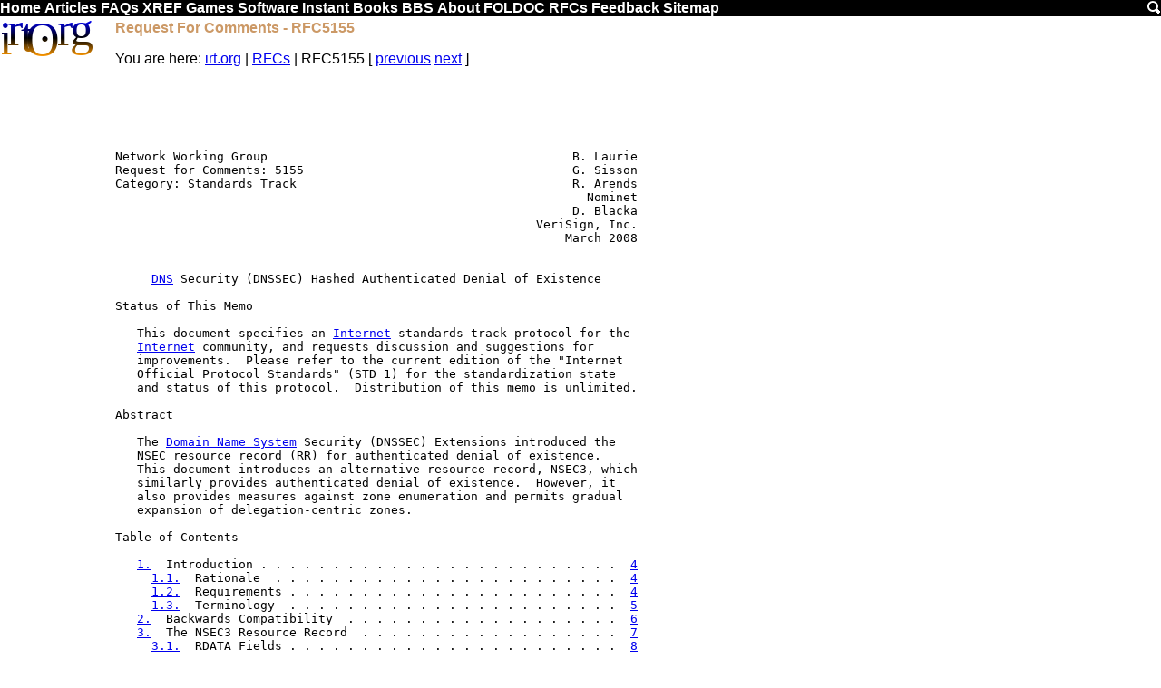

--- FILE ---
content_type: text/html
request_url: https://www.irt.org/rfc/rfc5155.htm
body_size: 32256
content:
<!DOCTYPE html><html><head><title>Request For Comments - RFC5155</title><meta name=viewport content=width=device-width,initial-scale=1 /><meta content="Martin Webb" name=Author><meta content="Request For Comments - RFC5155" name=Keywords><meta content="Request For Comments - RFC5155" name=Description><link rel=icon href=[data-uri]><link rel='shortcut icon' href=[data-uri]><style>.v{display:none}@media screen and (max-width:640px){.h,.lh,.rh{display:none}.v{display:inline}.v li{list-style-type:none}a{font-size:32px}}@media screen and (max-width:761px){.hh{display:none}}a img{border:0}.cw{border:1px solid #ccc}.cw,.sy{background:#fed}.m,.m div{background:#000}.it{background:#da7}.by,.m,.z{clear:both}blockquote{color:#360}.m a{color:#fff}h1,h2,h3,h4,.m a:hover,em{color:#c96}.lh{float:left}.r,.rh{float:right}body{font-family:Arial}.b,em,.m a{font-weight:700}h1,h2,h3,h4{font-size:1em}body,h1{margin:0}.cw pre{margin:3px}.bb,.sy,.it,cw{overflow-x:auto}.cw{overflow-y:hidden}.by{padding:2px}.lh{padding-right:5px}.rh{padding-left:5px}.c,.cs,.hh{text-align:center}.m a,.lh a{text-decoration:none}t{vertical-align:top}.lh{width:120px}.rh{width:160px}</style><link rel="canonical" href="https://www.irt.org/rfc/rfc5155.htm"/><script async src="//pagead2.googlesyndication.com/pagead/js/adsbygoogle.js"></script><script>(adsbygoogle=window.adsbygoogle||[]).push({google_ad_client:"ca-pub-2749921657072724",enable_page_level_ads:true});</script><body><a id=top></a><script>(function(i,s,o,g,r,a,m){i['GoogleAnalyticsObject']=r;i[r]=i[r]||function(){(i[r].q=i[r].q||[]).push(arguments)},i[r].l=1*new Date();a=s.createElement(o),m=s.getElementsByTagName(o)[0];a.async=1;a.src=g;m.parentNode.insertBefore(a,m)})(window,document,'script','//www.google-analytics.com/analytics.js','ga');ga('create','UA-39694192-1','irt.org');ga('send','pageview')</script><div class=m id=tm><a id=top href=/>Home</a> <a href=/articles.htm>Articles</a> <a href=/faq.htm>FAQs</a><span class=h> <a href=/xref/>XREF</a> <a href=/games/>Games</a> <a href=/software/>Software</a> <a href=/instant/>Instant</a> <a href=/books/>Books</a> <a href=/bbs/>BBS</a> <a href=/about/>About</a> <a href=/foldoc/FOLDOC.htm>FOLDOC</a> <a href=/rfc/>RFCs</a> <a href=/feedback/>Feedback</a> <a href=/sitemap.htm>Sitemap</a> </span><a href=/search.htm class=r><img src="[data-uri]" width=16 height=16></a></div><div class=by><div class=lh><a href=/><svg width=120 height=45><linearGradient id=g x2=0 y2=80 gradientUnits=userSpaceOnUse gradientTransform=matrix(.2,0,0,.5,0,0)><stop style=stop-color:#00f /><stop offset=.5 /><stop offset=1 style=stop-color:#f90 /></linearGradient><text style="font-size:52px;font-family:'Trebuchet MS';fill:url(#g)" dy=38,-10,6,-11,16,-11,0 dx=-3,-5,-2,6,-28,-3,-2>irt.Org</svg></a></div><div class=rh></div><div class=bb><h1>Request For Comments - RFC5155</h1><p class=s><span class=h>You are here: </span><a href=/>irt.org</a> | <a href=./>RFCs</a> | RFC5155 [ <a href=rfc5154.htm>previous</a> <a href=rfc5156.htm>next</a> ]</p><pre>





Network Working Group                                          B. Laurie
Request for Comments: 5155                                     G. Sisson
Category: Standards Track                                      R. Arends
                                                                 Nominet
                                                               D. Blacka
                                                          VeriSign, Inc.
                                                              March 2008


     <a href=/foldoc/DNS.htm>DNS</a> Security (DNSSEC) Hashed Authenticated Denial of Existence

Status of This Memo

   This document specifies an <a href=/foldoc/Internet.htm>Internet</a> standards track protocol for the
   <a href=/foldoc/Internet.htm>Internet</a> community, and requests discussion and suggestions for
   improvements.  Please refer to the current edition of the "Internet
   Official Protocol Standards" (STD 1) for the standardization state
   and status of this protocol.  Distribution of this memo is unlimited.

Abstract

   The <a href=/foldoc/Domain%20Name%20System.htm>Domain Name System</a> Security (DNSSEC) Extensions introduced the
   NSEC resource record (RR) for authenticated denial of existence.
   This document introduces an alternative resource record, NSEC3, which
   similarly provides authenticated denial of existence.  However, it
   also provides measures against zone enumeration and permits gradual
   expansion of delegation-centric zones.

Table of Contents

   <a href=#sect_1.>1.</a>  Introduction . . . . . . . . . . . . . . . . . . . . . . . . .  <a href=#page_4>4</a>
     <a href=#sect_1.1.>1.1.</a>  Rationale  . . . . . . . . . . . . . . . . . . . . . . . .  <a href=#page_4>4</a>
     <a href=#sect_1.2.>1.2.</a>  Requirements . . . . . . . . . . . . . . . . . . . . . . .  <a href=#page_4>4</a>
     <a href=#sect_1.3.>1.3.</a>  Terminology  . . . . . . . . . . . . . . . . . . . . . . .  <a href=#page_5>5</a>
   <a href=#sect_2.>2.</a>  Backwards Compatibility  . . . . . . . . . . . . . . . . . . .  <a href=#page_6>6</a>
   <a href=#sect_3.>3.</a>  The NSEC3 Resource Record  . . . . . . . . . . . . . . . . . .  <a href=#page_7>7</a>
     <a href=#sect_3.1.>3.1.</a>  RDATA Fields . . . . . . . . . . . . . . . . . . . . . . .  <a href=#page_8>8</a>
       <a href=#sect_3.1.1.>3.1.1.</a>  Hash Algorithm . . . . . . . . . . . . . . . . . . . .  <a href=#page_8>8</a>
       <a href=#sect_3.1.2.>3.1.2.</a>  Flags  . . . . . . . . . . . . . . . . . . . . . . . .  <a href=#page_8>8</a>
       <a href=#sect_3.1.3.>3.1.3.</a>  Iterations . . . . . . . . . . . . . . . . . . . . . .  <a href=#page_8>8</a>
       <a href=#sect_3.1.4.>3.1.4.</a>  Salt Length  . . . . . . . . . . . . . . . . . . . . .  <a href=#page_8>8</a>
       <a href=#sect_3.1.5.>3.1.5.</a>  Salt . . . . . . . . . . . . . . . . . . . . . . . . .  <a href=#page_8>8</a>
       <a href=#sect_3.1.6.>3.1.6.</a>  Hash Length  . . . . . . . . . . . . . . . . . . . . .  <a href=#page_9>9</a>
       <a href=#sect_3.1.7.>3.1.7.</a>  Next Hashed Owner Name . . . . . . . . . . . . . . . .  <a href=#page_9>9</a>
       <a href=#sect_3.1.8.>3.1.8.</a>  Type Bit Maps  . . . . . . . . . . . . . . . . . . . .  <a href=#page_9>9</a>
     <a href=#sect_3.2.>3.2.</a>  NSEC3 RDATA Wire Format  . . . . . . . . . . . . . . . . .  <a href=#page_9>9</a>
       <a href=#sect_3.2.1.>3.2.1.</a>  Type Bit Maps Encoding . . . . . . . . . . . . . . . . <a href=#page_10>10</a>
     <a href=#sect_3.3.>3.3.</a>  Presentation Format  . . . . . . . . . . . . . . . . . . . <a href=#page_11>11</a>



Laurie, et al.              Standards Track                     [Page 1]

</pre><hr><pre><a name=page_2></a>
<a href=#top>RFC 5155</a>                         NSEC3                        March 2008


   <a href=#sect_4.>4.</a>  The NSEC3PARAM Resource Record . . . . . . . . . . . . . . . . <a href=#page_12>12</a>
     <a href=#sect_4.1.>4.1.</a>  RDATA Fields . . . . . . . . . . . . . . . . . . . . . . . <a href=#page_12>12</a>
       <a href=#sect_4.1.1.>4.1.1.</a>  Hash Algorithm . . . . . . . . . . . . . . . . . . . . <a href=#page_12>12</a>
       <a href=#sect_4.1.2.>4.1.2.</a>  Flag Fields  . . . . . . . . . . . . . . . . . . . . . <a href=#page_12>12</a>
       <a href=#sect_4.1.3.>4.1.3.</a>  Iterations . . . . . . . . . . . . . . . . . . . . . . <a href=#page_13>13</a>
       <a href=#sect_4.1.4.>4.1.4.</a>  Salt Length  . . . . . . . . . . . . . . . . . . . . . <a href=#page_13>13</a>
       <a href=#sect_4.1.5.>4.1.5.</a>  Salt . . . . . . . . . . . . . . . . . . . . . . . . . <a href=#page_13>13</a>
     <a href=#sect_4.2.>4.2.</a>  NSEC3PARAM RDATA Wire Format . . . . . . . . . . . . . . . <a href=#page_13>13</a>
     <a href=#sect_4.3.>4.3.</a>  Presentation Format  . . . . . . . . . . . . . . . . . . . <a href=#page_14>14</a>
   <a href=#sect_5.>5.</a>  Calculation of the Hash  . . . . . . . . . . . . . . . . . . . <a href=#page_14>14</a>
   <a href=#sect_6.>6.</a>  Opt-Out  . . . . . . . . . . . . . . . . . . . . . . . . . . . <a href=#page_15>15</a>
   <a href=#sect_7.>7.</a>  Authoritative Server Considerations  . . . . . . . . . . . . . <a href=#page_16>16</a>
     <a href=#sect_7.1.>7.1.</a>  Zone Signing . . . . . . . . . . . . . . . . . . . . . . . <a href=#page_16>16</a>
     <a href=#sect_7.2.>7.2.</a>  Zone Serving . . . . . . . . . . . . . . . . . . . . . . . <a href=#page_17>17</a>
       <a href=#sect_7.2.1.>7.2.1.</a>  Closest Encloser Proof . . . . . . . . . . . . . . . . <a href=#page_18>18</a>
       <a href=#sect_7.2.2.>7.2.2.</a>  Name Error Responses . . . . . . . . . . . . . . . . . <a href=#page_19>19</a>
       <a href=#sect_7.2.3.>7.2.3.</a>  No Data Responses, QTYPE is not DS . . . . . . . . . . <a href=#page_19>19</a>
       <a href=#sect_7.2.4.>7.2.4.</a>  No Data Responses, QTYPE is DS . . . . . . . . . . . . <a href=#page_19>19</a>
       <a href=#sect_7.2.5.>7.2.5.</a>  Wildcard No Data Responses . . . . . . . . . . . . . . <a href=#page_19>19</a>
       <a href=#sect_7.2.6.>7.2.6.</a>  Wildcard Answer Responses  . . . . . . . . . . . . . . <a href=#page_20>20</a>
       <a href=#sect_7.2.7.>7.2.7.</a>  Referrals to Unsigned Subzones . . . . . . . . . . . . <a href=#page_20>20</a>
       <a href=#sect_7.2.8.>7.2.8.</a>  Responding to Queries for NSEC3 Owner Names  . . . . . <a href=#page_20>20</a>
       <a href=#sect_7.2.9.>7.2.9.</a>  Server Response to a Run-Time Collision  . . . . . . . <a href=#page_21>21</a>
     <a href=#sect_7.3.>7.3.</a>  Secondary Servers  . . . . . . . . . . . . . . . . . . . . <a href=#page_21>21</a>
     <a href=#sect_7.4.>7.4.</a>  Zones Using Unknown Hash Algorithms  . . . . . . . . . . . <a href=#page_21>21</a>
     <a href=#sect_7.5.>7.5.</a>  Dynamic Update . . . . . . . . . . . . . . . . . . . . . . <a href=#page_21>21</a>
   <a href=#sect_8.>8.</a>  Validator Considerations . . . . . . . . . . . . . . . . . . . <a href=#page_23>23</a>
     <a href=#sect_8.1.>8.1.</a>  Responses with Unknown Hash Types  . . . . . . . . . . . . <a href=#page_23>23</a>
     <a href=#sect_8.2.>8.2.</a>  Verifying NSEC3 RRs  . . . . . . . . . . . . . . . . . . . <a href=#page_23>23</a>
     <a href=#sect_8.3.>8.3.</a>  Closest Encloser Proof . . . . . . . . . . . . . . . . . . <a href=#page_23>23</a>
     <a href=#sect_8.4.>8.4.</a>  Validating Name Error Responses  . . . . . . . . . . . . . <a href=#page_24>24</a>
     <a href=#sect_8.5.>8.5.</a>  Validating No Data Responses, QTYPE is not DS  . . . . . . <a href=#page_24>24</a>
     <a href=#sect_8.6.>8.6.</a>  Validating No Data Responses, QTYPE is DS  . . . . . . . . <a href=#page_24>24</a>
     <a href=#sect_8.7.>8.7.</a>  Validating Wildcard No Data Responses  . . . . . . . . . . <a href=#page_25>25</a>
     <a href=#sect_8.8.>8.8.</a>  Validating Wildcard Answer Responses . . . . . . . . . . . <a href=#page_25>25</a>
     <a href=#sect_8.9.>8.9.</a>  Validating Referrals to Unsigned Subzones  . . . . . . . . <a href=#page_25>25</a>
   <a href=#sect_9.>9.</a>  Resolver Considerations  . . . . . . . . . . . . . . . . . . . <a href=#page_26>26</a>
     <a href=#sect_9.1.>9.1.</a>  NSEC3 Resource Record Caching  . . . . . . . . . . . . . . <a href=#page_26>26</a>
     <a href=#sect_9.2.>9.2.</a>  Use of the AD Bit  . . . . . . . . . . . . . . . . . . . . <a href=#page_26>26</a>
   <a href=#sect_10.>10.</a> Special Considerations . . . . . . . . . . . . . . . . . . . . <a href=#page_26>26</a>
     <a href=#sect_10.1.>10.1.</a> Domain Name Length Restrictions  . . . . . . . . . . . . . <a href=#page_26>26</a>
     <a href=#sect_10.2.>10.2.</a> DNAME at the Zone Apex . . . . . . . . . . . . . . . . . . <a href=#page_27>27</a>
     <a href=#sect_10.3.>10.3.</a> Iterations . . . . . . . . . . . . . . . . . . . . . . . . <a href=#page_27>27</a>
     <a href=#sect_10.4.>10.4.</a> Transitioning a Signed Zone from NSEC to NSEC3 . . . . . . <a href=#page_28>28</a>
     <a href=#sect_10.5.>10.5.</a> Transitioning a Signed Zone from NSEC3 to NSEC . . . . . . <a href=#page_28>28</a>
   <a href=#sect_11.>11.</a> <a href=/foldoc/IANA.htm>IANA</a> Considerations  . . . . . . . . . . . . . . . . . . . . . <a href=#page_29>29</a>
   <a href=#sect_12.>12.</a> Security Considerations  . . . . . . . . . . . . . . . . . . . <a href=#page_30>30</a>
     <a href=#sect_12.1.>12.1.</a> Hashing Considerations . . . . . . . . . . . . . . . . . . <a href=#page_30>30</a>



Laurie, et al.              Standards Track                     [Page 2]

</pre><hr><pre><a name=page_3></a>
<a href=#top>RFC 5155</a>                         NSEC3                        March 2008


       <a href=#sect_12.1.1.>12.1.1.</a> Dictionary Attacks . . . . . . . . . . . . . . . . . . <a href=#page_30>30</a>
       <a href=#sect_12.1.2.>12.1.2.</a> Collisions . . . . . . . . . . . . . . . . . . . . . . <a href=#page_31>31</a>
       <a href=#sect_12.1.3.>12.1.3.</a> Transitioning to a New Hash Algorithm  . . . . . . . . <a href=#page_31>31</a>
       <a href=#sect_12.1.4.>12.1.4.</a> Using High Iteration Values  . . . . . . . . . . . . . <a href=#page_31>31</a>
     <a href=#sect_12.2.>12.2.</a> Opt-Out Considerations . . . . . . . . . . . . . . . . . . <a href=#page_32>32</a>
     <a href=#sect_12.3.>12.3.</a> Other Considerations . . . . . . . . . . . . . . . . . . . <a href=#page_33>33</a>
   <a href=#sect_13.>13.</a> References . . . . . . . . . . . . . . . . . . . . . . . . . . <a href=#page_33>33</a>
     <a href=#sect_13.1.>13.1.</a> Normative References . . . . . . . . . . . . . . . . . . . <a href=#page_33>33</a>
     <a href=#sect_13.2.>13.2.</a> Informative References . . . . . . . . . . . . . . . . . . <a href=#page_34>34</a>
   <a href=#sect_A>Appendix A</a>.  Example Zone  . . . . . . . . . . . . . . . . . . . . <a href=#page_35>35</a>
   <a href=#sect_B>Appendix B</a>.  Example Responses . . . . . . . . . . . . . . . . . . <a href=#page_40>40</a>
     B.1.  Name Error . . . . . . . . . . . . . . . . . . . . . . . . <a href=#page_40>40</a>
     B.2.  No Data Error  . . . . . . . . . . . . . . . . . . . . . . <a href=#page_42>42</a>
       B.2.1.  No Data Error, Empty Non-Terminal  . . . . . . . . . . <a href=#page_43>43</a>
     B.3.  Referral to an Opt-Out Unsigned Zone . . . . . . . . . . . <a href=#page_44>44</a>
     B.4.  Wildcard Expansion . . . . . . . . . . . . . . . . . . . . <a href=#page_45>45</a>
     B.5.  Wildcard No Data Error . . . . . . . . . . . . . . . . . . <a href=#page_46>46</a>
     B.6.  DS Child Zone No Data Error  . . . . . . . . . . . . . . . <a href=#page_48>48</a>
   <a href=#sect_C>Appendix C</a>.  Special Considerations  . . . . . . . . . . . . . . . <a href=#page_48>48</a>
     C.1.  Salting  . . . . . . . . . . . . . . . . . . . . . . . . . <a href=#page_49>49</a>
     C.2.  Hash Collision . . . . . . . . . . . . . . . . . . . . . . <a href=#page_49>49</a>
       C.2.1.  Avoiding Hash Collisions During Generation . . . . . . <a href=#page_50>50</a>
       C.2.2.  Second Preimage Requirement Analysis . . . . . . . . . <a href=#page_50>50</a>




























Laurie, et al.              Standards Track                     [Page 3]

</pre><hr><pre><a name=page_4></a>
<a href=#top>RFC 5155</a>                         NSEC3                        March 2008


<a name=sect_1.></a><a name=sect_1>1.</a>  Introduction

<a name=sect_1.1.></a><a name=sect_1.1>1.1.</a>  Rationale

   The <a href=/foldoc/DNS.htm>DNS</a> Security Extensions included the NSEC RR to provide
   authenticated denial of existence.  Though the NSEC RR meets the
   requirements for authenticated denial of existence, it introduces a
   side-effect in that the contents of a zone can be enumerated.  This
   property introduces undesired policy issues.

   The enumeration is enabled by the set of NSEC records that exists
   inside a signed zone.  An NSEC record lists two names that are
   ordered canonically, in order to show that nothing exists between the
   two names.  The complete set of NSEC records lists all the names in a
   zone.  It is trivial to enumerate the content of a zone by querying
   for names that do not exist.

   An enumerated zone can be used, for example, as a source of probable
   e-mail addresses for spam, or as a key for multiple WHOIS queries to
   reveal registrant data that many registries may have legal
   obligations to protect.  Many registries therefore prohibit the
   copying of their zone data; however, the use of NSEC RRs renders
   these policies unenforceable.

   A second problem is that the cost to cryptographically secure
   delegations to unsigned zones is high, relative to the perceived
   security benefit, in two cases: large, delegation-centric zones, and
   zones where insecure delegations will be updated rapidly.  In these
   cases, the costs of maintaining the NSEC RR chain may be extremely
   high and use of the "Opt-Out" convention may be more appropriate (for
   these unsecured zones).

   This document presents the NSEC3 Resource Record which can be used as
   an alternative to NSEC to mitigate these issues.

   Earlier work to address these issues include [<a href=#ref_DNSEXT-NO>DNSEXT-NO</a>], [<a href=rfc4956.htm>RFC4956</a>],
   and [<a href=#ref_DNSEXT-NSEC2v2>DNSEXT-NSEC2v2</a>].

<a name=sect_1.2.></a><a name=sect_1.2>1.2.</a>  Requirements

   The key words "MUST", "MUST NOT", "REQUIRED", "SHALL", "SHALL NOT",
   "SHOULD", "SHOULD NOT", "RECOMMENDED", "MAY", and "OPTIONAL" in this
   document are to be interpreted as described in [<a href=rfc2119.htm>RFC2119</a>].








Laurie, et al.              Standards Track                     [Page 4]

</pre><hr><pre><a name=page_5></a>
<a href=#top>RFC 5155</a>                         NSEC3                        March 2008


<a name=sect_1.3.></a><a name=sect_1.3>1.3.</a>  Terminology

   The reader is assumed to be familiar with the basic <a href=/foldoc/DNS.htm>DNS</a> and DNSSEC
   concepts described in [<a href=rfc1034.htm>RFC1034</a>], [<a href=rfc1035.htm>RFC1035</a>], [<a href=rfc4033.htm>RFC4033</a>], [<a href=rfc4034.htm>RFC4034</a>],
   [<a href=rfc4035.htm>RFC4035</a>], and subsequent RFCs that update them: [<a href=rfc2136.htm>RFC2136</a>],
   [<a href=rfc2181.htm>RFC2181</a>], and [<a href=rfc2308.htm>RFC2308</a>].

   The following terminology is used throughout this document:

   Zone enumeration:  the practice of discovering the full content of a
      zone via successive queries.  Zone enumeration was non-trivial
      prior to the introduction of DNSSEC.

   Original owner name:  the owner name corresponding to a hashed owner
      name.

   Hashed owner name:  the owner name created after applying the hash
      function to an owner name.

   Hash order:  the order in which hashed owner names are arranged
      according to their numerical value, treating the leftmost (lowest
      numbered) octet as the most significant octet.  Note that this
      order is the same as the canonical <a href=/foldoc/DNS.htm>DNS</a> name order specified in
      [<a href=rfc4034.htm>RFC4034</a>], when the hashed owner names are in base32, encoded with
      an Extended Hex Alphabet [<a href=rfc4648.htm>RFC4648</a>].

   Empty non-terminal:  a domain name that owns no resource records, but
      has one or more subdomains that do.

   Delegation:  an NS RRSet with a name different from the current zone
      apex (non-zone-apex), signifying a delegation to a child zone.

   Secure delegation:  a name containing a delegation (NS RRSet) and a
      signed DS RRSet, signifying a delegation to a signed child zone.

   Insecure delegation:  a name containing a delegation (NS RRSet), but
      lacking a DS RRSet, signifying a delegation to an unsigned child
      zone.

   Opt-Out NSEC3 resource record:  an NSEC3 resource record that has the
      Opt-Out flag set to 1.

   Opt-Out zone:  a zone with at least one Opt-Out NSEC3 RR.

   Closest encloser:  the longest existing ancestor of a name.  See also
      <a href=#sect_3.3.1>Section 3.3.1</a> of [<a href=rfc4592.htm>RFC4592</a>].





Laurie, et al.              Standards Track                     [Page 5]

</pre><hr><pre><a name=page_6></a>
<a href=#top>RFC 5155</a>                         NSEC3                        March 2008


   Closest provable encloser:  the longest ancestor of a name that can
      be proven to exist.  Note that this is only different from the
      closest encloser in an Opt-Out zone.

   Next closer name:  the name one label longer than the closest
      provable encloser of a name.

   Base32:  the "Base 32 Encoding with Extended Hex Alphabet" as
      specified in [<a href=rfc4648.htm>RFC4648</a>].  Note that trailing padding characters
      ("=") are not used in the NSEC3 specification.

   To cover:  An NSEC3 RR is said to "cover" a name if the hash of the
      name or "next closer" name falls between the owner name and the
      next hashed owner name of the NSEC3.  In other words, if it proves
      the nonexistence of the name, either directly or by proving the
      nonexistence of an ancestor of the name.

   To match:  An NSEC3 RR is said to "match" a name if the owner name of
      the NSEC3 RR is the same as the hashed owner name of that name.

<a name=sect_2.></a><a name=sect_2>2.</a>  Backwards Compatibility

   This specification describes a protocol change that is not generally
   backwards compatible with [<a href=rfc4033.htm>RFC4033</a>], [<a href=rfc4034.htm>RFC4034</a>], and [<a href=rfc4035.htm>RFC4035</a>].  In
   particular, security-aware resolvers that are unaware of this
   specification (NSEC3-unaware resolvers) may fail to validate the
   responses introduced by this document.

   In order to aid deployment, this specification uses a signaling
   technique to prevent NSEC3-unaware resolvers from attempting to
   validate responses from NSEC3-signed zones.

   This specification allocates two new DNSKEY algorithm identifiers for
   this purpose.  Algorithm 6, DSA-NSEC3-SHA1 is an alias for algorithm
   3, DSA.  Algorithm 7, RSASHA1-NSEC3-SHA1 is an alias for algorithm 5,
   RSASHA1.  These are not new algorithms, they are additional
   identifiers for the existing algorithms.

   Zones signed according to this specification MUST only use these
   algorithm identifiers for their DNSKEY RRs.  Because these new
   identifiers will be unknown algorithms to existing, NSEC3-unaware
   resolvers, those resolvers will then treat responses from the NSEC3
   signed zone as insecure, as detailed in <a href=#sect_5.2>Section 5.2</a> of [<a href=rfc4035.htm>RFC4035</a>].

   These algorithm identifiers are used with the NSEC3 hash algorithm
   SHA1.  Using other NSEC3 hash algorithms requires allocation of a new
   alias (see <a href=#sect_12.1.3>Section 12.1.3</a>).




Laurie, et al.              Standards Track                     [Page 6]

</pre><hr><pre><a name=page_7></a>
<a href=#top>RFC 5155</a>                         NSEC3                        March 2008


   Security aware resolvers that are aware of this specification MUST
   recognize the new algorithm identifiers and treat them as equivalent
   to the algorithms that they alias.

   A methodology for transitioning from a DNSSEC signed zone to a zone
   signed using NSEC3 is discussed in <a href=#sect_10.4>Section 10.4</a>.

<a name=sect_3.></a><a name=sect_3>3.</a>  The NSEC3 Resource Record

   The NSEC3 Resource Record (RR) provides authenticated denial of
   existence for <a href=/foldoc/DNS.htm>DNS</a> Resource Record Sets.

   The NSEC3 RR lists RR types present at the original owner name of the
   NSEC3 RR.  It includes the next hashed owner name in the hash order
   of the zone.  The complete set of NSEC3 RRs in a zone indicates which
   RRSets exist for the original owner name of the RR and form a chain
   of hashed owner names in the zone.  This information is used to
   provide authenticated denial of existence for <a href=/foldoc/DNS.htm>DNS</a> data.  To provide
   protection against zone enumeration, the owner names used in the
   NSEC3 RR are cryptographic hashes of the original owner name
   prepended as a single label to the name of the zone.  The NSEC3 RR
   indicates which hash function is used to construct the hash, which
   salt is used, and how many iterations of the hash function are
   performed over the original owner name.  The hashing technique is
   described fully in <a href=#sect_5>Section 5</a>.

   Hashed owner names of unsigned delegations may be excluded from the
   chain.  An NSEC3 RR whose span covers the hash of an owner name or
   "next closer" name of an unsigned delegation is referred to as an
   Opt-Out NSEC3 RR and is indicated by the presence of a flag.

   The owner name for the NSEC3 RR is the base32 encoding of the hashed
   owner name prepended as a single label to the name of the zone.

   The type value for the NSEC3 RR is 50.

   The NSEC3 RR RDATA format is class independent and is described
   below.

   The class MUST be the same as the class of the original owner name.

   The NSEC3 RR SHOULD have the same <a href=/foldoc/TTL.htm>TTL</a> value as the <a href=/foldoc/SOA.htm>SOA</a> minimum <a href=/foldoc/TTL.htm>TTL</a>
   field.  This is in the spirit of negative caching [<a href=rfc2308.htm>RFC2308</a>].








Laurie, et al.              Standards Track                     [Page 7]

</pre><hr><pre><a name=page_8></a>
<a href=#top>RFC 5155</a>                         NSEC3                        March 2008


<a name=sect_3.1.></a><a name=sect_3.1>3.1.</a>  RDATA Fields

<a name=sect_3.1.1.></a><a name=sect_3.1.1>3.1.1.</a>  Hash Algorithm

   The Hash Algorithm field identifies the cryptographic hash algorithm
   used to construct the hash-value.

   The values for this field are defined in the NSEC3 hash algorithm
   registry defined in <a href=#sect_11>Section 11</a>.

<a name=sect_3.1.2.></a><a name=sect_3.1.2>3.1.2.</a>  Flags

   The Flags field contains 8 one-bit flags that can be used to indicate
   different processing.  All undefined flags must be zero.  The only
   flag defined by this specification is the Opt-Out flag.

<a name=sect_3.1.2.1.></a><a name=sect_3.1.2.1>3.1.2.1.</a>  Opt-Out Flag

   If the Opt-Out flag is set, the NSEC3 record covers zero or more
   unsigned delegations.

   If the Opt-Out flag is clear, the NSEC3 record covers zero unsigned
   delegations.

   The Opt-Out Flag indicates whether this NSEC3 RR may cover unsigned
   delegations.  It is the least significant bit in the Flags field.
   See <a href=#sect_6>Section 6</a> for details about the use of this flag.

<a name=sect_3.1.3.></a><a name=sect_3.1.3>3.1.3.</a>  Iterations

   The Iterations field defines the number of additional times the hash
   function has been performed.  More iterations result in greater
   resiliency of the hash value against dictionary attacks, but at a
   higher computational cost for both the server and resolver.  See
   <a href=#sect_5>Section 5</a> for details of the use of this field, and <a href=#sect_10.3>Section 10.3</a> for
   limitations on the value.

<a name=sect_3.1.4.></a><a name=sect_3.1.4>3.1.4.</a>  Salt Length

   The Salt Length field defines the length of the Salt field in octets,
   ranging in value from 0 to 255.

<a name=sect_3.1.5.></a><a name=sect_3.1.5>3.1.5.</a>  Salt

   The Salt field is appended to the original owner name before hashing
   in order to defend against pre-calculated dictionary attacks.  See
   <a href=#sect_5>Section 5</a> for details on how the salt is used.




Laurie, et al.              Standards Track                     [Page 8]

</pre><hr><pre><a name=page_9></a>
<a href=#top>RFC 5155</a>                         NSEC3                        March 2008


<a name=sect_3.1.6.></a><a name=sect_3.1.6>3.1.6.</a>  Hash Length

   The Hash Length field defines the length of the Next Hashed Owner
   Name field, ranging in value from 1 to 255 octets.

<a name=sect_3.1.7.></a><a name=sect_3.1.7>3.1.7.</a>  Next Hashed Owner Name

   The Next Hashed Owner Name field contains the next hashed owner name
   in hash order.  This value is in binary format.  Given the ordered
   set of all hashed owner names, the Next Hashed Owner Name field
   contains the hash of an owner name that immediately follows the owner
   name of the given NSEC3 RR.  The value of the Next Hashed Owner Name
   field in the last NSEC3 RR in the zone is the same as the hashed
   owner name of the first NSEC3 RR in the zone in hash order.  Note
   that, unlike the owner name of the NSEC3 RR, the value of this field
   does not contain the appended zone name.

<a name=sect_3.1.8.></a><a name=sect_3.1.8>3.1.8.</a>  Type Bit Maps

   The Type Bit Maps field identifies the RRSet types that exist at the
   original owner name of the NSEC3 RR.

<a name=sect_3.2.></a><a name=sect_3.2>3.2.</a>  NSEC3 RDATA Wire Format

   The RDATA of the NSEC3 RR is as shown below:

                        1 1 1 1 1 1 1 1 1 1 2 2 2 2 2 2 2 2 2 2 3 3
    0 1 2 3 4 5 6 7 8 9 0 1 2 3 4 5 6 7 8 9 0 1 2 3 4 5 6 7 8 9 0 1
   +-+-+-+-+-+-+-+-+-+-+-+-+-+-+-+-+-+-+-+-+-+-+-+-+-+-+-+-+-+-+-+-+
   |   Hash Alg.   |     Flags     |          Iterations           |
   +-+-+-+-+-+-+-+-+-+-+-+-+-+-+-+-+-+-+-+-+-+-+-+-+-+-+-+-+-+-+-+-+
   |  Salt Length  |                     Salt                      /
   +-+-+-+-+-+-+-+-+-+-+-+-+-+-+-+-+-+-+-+-+-+-+-+-+-+-+-+-+-+-+-+-+
   |  Hash Length  |             Next Hashed Owner Name            /
   +-+-+-+-+-+-+-+-+-+-+-+-+-+-+-+-+-+-+-+-+-+-+-+-+-+-+-+-+-+-+-+-+
   /                         Type Bit Maps                         /
   +-+-+-+-+-+-+-+-+-+-+-+-+-+-+-+-+-+-+-+-+-+-+-+-+-+-+-+-+-+-+-+-+

   Hash Algorithm is a single octet.

   Flags field is a single octet, the Opt-Out flag is the least
   significant bit, as shown below:

    0 1 2 3 4 5 6 7
   +-+-+-+-+-+-+-+-+
   |             |O|
   +-+-+-+-+-+-+-+-+




Laurie, et al.              Standards Track                     [Page 9]

</pre><hr><pre><a name=page_10></a>
<a href=#top>RFC 5155</a>                         NSEC3                        March 2008


   Iterations is represented as a 16-bit unsigned integer, with the most
   significant bit first.

   Salt Length is represented as an unsigned octet.  Salt Length
   represents the length of the Salt field in octets.  If the value is
   zero, the following Salt field is omitted.

   Salt, if present, is encoded as a sequence of binary octets.  The
   length of this field is determined by the preceding Salt Length
   field.

   Hash Length is represented as an unsigned octet.  Hash Length
   represents the length of the Next Hashed Owner Name field in octets.

   The next hashed owner name is not base32 encoded, unlike the owner
   name of the NSEC3 RR.  It is the unmodified binary hash value.  It
   does not include the name of the containing zone.  The length of this
   field is determined by the preceding Hash Length field.

<a name=sect_3.2.1.></a><a name=sect_3.2.1>3.2.1.</a>  Type Bit Maps Encoding

   The encoding of the Type Bit Maps field is the same as that used by
   the NSEC RR, described in [<a href=rfc4034.htm>RFC4034</a>].  It is explained and clarified
   here for clarity.

   The RR type space is split into 256 window blocks, each representing
   the low-order 8 bits of the 16-bit RR type space.  Each block that
   has at least one active RR type is encoded using a single octet
   window number (from 0 to 255), a single octet bitmap length (from 1
   to 32) indicating the number of octets used for the bitmap of the
   window block, and up to 32 octets (256 bits) of bitmap.

   Blocks are present in the NSEC3 RR RDATA in increasing numerical
   order.

      Type Bit Maps Field = ( Window Block # | Bitmap Length | Bitmap )+

      where "|" denotes concatenation.

   Each bitmap encodes the low-order 8 bits of RR types within the
   window block, in network bit order.  The first bit is bit 0.  For
   window block 0, bit 1 corresponds to RR type 1 (A), bit 2 corresponds
   to RR type 2 (NS), and so forth.  For window block 1, bit 1
   corresponds to RR type 257, bit 2 to RR type 258.  If a bit is set to
   1, it indicates that an RRSet of that type is present for the
   original owner name of the NSEC3 RR.  If a bit is set to 0, it
   indicates that no RRSet of that type is present for the original
   owner name of the NSEC3 RR.



Laurie, et al.              Standards Track                    [Page 10]

</pre><hr><pre><a name=page_11></a>
<a href=#top>RFC 5155</a>                         NSEC3                        March 2008


   Since bit 0 in window block 0 refers to the non-existing RR type 0,
   it MUST be set to 0.  After verification, the validator MUST ignore
   the value of bit 0 in window block 0.

   Bits representing Meta-TYPEs or QTYPEs as specified in <a href=#sect_3.1>Section 3.1</a> of
   [<a href=rfc2929.htm>RFC2929</a>] or within the range reserved for assignment only to QTYPEs
   and Meta-TYPEs MUST be set to 0, since they do not appear in zone
   data.  If encountered, they must be ignored upon reading.

   Blocks with no types present MUST <a href=/foldoc/NOT.htm>NOT</a> be included.  Trailing zero
   octets in the bitmap MUST be omitted.  The length of the bitmap of
   each block is determined by the type code with the largest numerical
   value, within that block, among the set of RR types present at the
   original owner name of the NSEC3 RR.  Trailing octets not specified
   MUST be interpreted as zero octets.

<a name=sect_3.3.></a><a name=sect_3.3>3.3.</a>  Presentation Format

   The presentation format of the RDATA portion is as follows:

   o  The Hash Algorithm field is represented as an unsigned decimal
      integer.  The value has a maximum of 255.

   o  The Flags field is represented as an unsigned decimal integer.
      The value has a maximum of 255.

   o  The Iterations field is represented as an unsigned decimal
      integer.  The value is between 0 and 65535, inclusive.

   o  The Salt Length field is not represented.

   o  The Salt field is represented as a sequence of case-insensitive
      hexadecimal digits.  Whitespace is not allowed within the
      sequence.  The Salt field is represented as "-" (without the
      quotes) when the Salt Length field has a value of 0.

   o  The Hash Length field is not represented.

   o  The Next Hashed Owner Name field is represented as an unpadded
      sequence of case-insensitive base32 digits, without whitespace.

   o  The Type Bit Maps field is represented as a sequence of RR type
      mnemonics.  When the mnemonic is not known, the TYPE
      representation as described in <a href=#sect_5>Section 5</a> of [<a href=rfc3597.htm>RFC3597</a>] MUST be
      used.






Laurie, et al.              Standards Track                    [Page 11]

</pre><hr><pre><a name=page_12></a>
<a href=#top>RFC 5155</a>                         NSEC3                        March 2008


<a name=sect_4.></a><a name=sect_4>4.</a>  The NSEC3PARAM Resource Record

   The NSEC3PARAM RR contains the NSEC3 parameters (hash algorithm,
   flags, iterations, and salt) needed by authoritative servers to
   calculate hashed owner names.  The presence of an NSEC3PARAM RR at a
   zone apex indicates that the specified parameters may be used by
   authoritative servers to choose an appropriate set of NSEC3 RRs for
   negative responses.  The NSEC3PARAM RR is not used by validators or
   resolvers.

   If an NSEC3PARAM RR is present at the apex of a zone with a Flags
   field value of zero, then there MUST be an NSEC3 RR using the same
   hash algorithm, iterations, and salt parameters present at every
   hashed owner name in the zone.  That is, the zone MUST contain a
   complete set of NSEC3 RRs with the same hash algorithm, iterations,
   and salt parameters.

   The owner name for the NSEC3PARAM RR is the name of the zone apex.

   The type value for the NSEC3PARAM RR is 51.

   The NSEC3PARAM RR RDATA format is class independent and is described
   below.

   The class MUST be the same as the NSEC3 RRs to which this RR refers.

<a name=sect_4.1.></a><a name=sect_4.1>4.1.</a>  RDATA Fields

   The RDATA for this RR mirrors the first four fields in the NSEC3 RR.

<a name=sect_4.1.1.></a><a name=sect_4.1.1>4.1.1.</a>  Hash Algorithm

   The Hash Algorithm field identifies the cryptographic hash algorithm
   used to construct the hash-value.

   The acceptable values are the same as the corresponding field in the
   NSEC3 RR.

<a name=sect_4.1.2.></a><a name=sect_4.1.2>4.1.2.</a>  Flag Fields

   The Opt-Out flag is not used and is set to zero.

   All other flags are reserved for future use, and must be zero.

   NSEC3PARAM RRs with a Flags field value other than zero MUST be
   ignored.





Laurie, et al.              Standards Track                    [Page 12]

</pre><hr><pre><a name=page_13></a>
<a href=#top>RFC 5155</a>                         NSEC3                        March 2008


<a name=sect_4.1.3.></a><a name=sect_4.1.3>4.1.3.</a>  Iterations

   The Iterations field defines the number of additional times the hash
   is performed.

   Its acceptable values are the same as the corresponding field in the
   NSEC3 RR.

<a name=sect_4.1.4.></a><a name=sect_4.1.4>4.1.4.</a>  Salt Length

   The Salt Length field defines the length of the salt in octets,
   ranging in value from 0 to 255.

<a name=sect_4.1.5.></a><a name=sect_4.1.5>4.1.5.</a>  Salt

   The Salt field is appended to the original owner name before hashing.

<a name=sect_4.2.></a><a name=sect_4.2>4.2.</a>  NSEC3PARAM RDATA Wire Format

   The RDATA of the NSEC3PARAM RR is as shown below:

                        1 1 1 1 1 1 1 1 1 1 2 2 2 2 2 2 2 2 2 2 3 3
    0 1 2 3 4 5 6 7 8 9 0 1 2 3 4 5 6 7 8 9 0 1 2 3 4 5 6 7 8 9 0 1
   +-+-+-+-+-+-+-+-+-+-+-+-+-+-+-+-+-+-+-+-+-+-+-+-+-+-+-+-+-+-+-+-+
   |   Hash Alg.   |     Flags     |          Iterations           |
   +-+-+-+-+-+-+-+-+-+-+-+-+-+-+-+-+-+-+-+-+-+-+-+-+-+-+-+-+-+-+-+-+
   |  Salt Length  |                     Salt                      /
   +-+-+-+-+-+-+-+-+-+-+-+-+-+-+-+-+-+-+-+-+-+-+-+-+-+-+-+-+-+-+-+-+

   Hash Algorithm is a single octet.

   Flags field is a single octet.

   Iterations is represented as a 16-bit unsigned integer, with the most
   significant bit first.

   Salt Length is represented as an unsigned octet.  Salt Length
   represents the length of the following Salt field in octets.  If the
   value is zero, the Salt field is omitted.

   Salt, if present, is encoded as a sequence of binary octets.  The
   length of this field is determined by the preceding Salt Length
   field.








Laurie, et al.              Standards Track                    [Page 13]

</pre><hr><pre><a name=page_14></a>
<a href=#top>RFC 5155</a>                         NSEC3                        March 2008


<a name=sect_4.3.></a><a name=sect_4.3>4.3.</a>  Presentation Format

   The presentation format of the RDATA portion is as follows:

   o  The Hash Algorithm field is represented as an unsigned decimal
      integer.  The value has a maximum of 255.

   o  The Flags field is represented as an unsigned decimal integer.
      The value has a maximum value of 255.

   o  The Iterations field is represented as an unsigned decimal
      integer.  The value is between 0 and 65535, inclusive.

   o  The Salt Length field is not represented.

   o  The Salt field is represented as a sequence of case-insensitive
      hexadecimal digits.  Whitespace is not allowed within the
      sequence.  This field is represented as "-" (without the quotes)
      when the Salt Length field is zero.

<a name=sect_5.></a><a name=sect_5>5.</a>  Calculation of the Hash

   The hash calculation uses three of the NSEC3 RDATA fields: Hash
   Algorithm, Salt, and Iterations.

   Define H(x) to be the hash of x using the Hash Algorithm selected by
   the NSEC3 RR, k to be the number of Iterations, and || to indicate
   concatenation.  Then define:

      IH(salt, x, 0) = H(x || salt), and

      IH(salt, x, k) = H(IH(salt, x, k-1) || salt), if k &gt; 0

   Then the calculated hash of an owner name is

      IH(salt, owner name, iterations),

   where the owner name is in the canonical form, defined as:

   The wire format of the owner name where:

   <a name=sect_1.></a><a name=sect_1>1.</a>  The owner name is fully expanded (no <a href=/foldoc/DNS.htm>DNS</a> name compression) and
       fully qualified;

   <a name=sect_2.></a><a name=sect_2>2.</a>  All uppercase <a href=/foldoc/US%2dASCII.htm>US-ASCII</a> letters are replaced by the corresponding
       lowercase <a href=/foldoc/US%2dASCII.htm>US-ASCII</a> letters;





Laurie, et al.              Standards Track                    [Page 14]

</pre><hr><pre><a name=page_15></a>
<a href=#top>RFC 5155</a>                         NSEC3                        March 2008


   <a name=sect_3.></a><a name=sect_3>3.</a>  If the owner name is a wildcard name, the owner name is in its
       original unexpanded form, including the "*" label (no wildcard
       substitution);

   This form is as defined in <a href=#sect_6.2>Section 6.2</a> of [<a href=rfc4034.htm>RFC4034</a>].

   The method to calculate the Hash is based on [<a href=rfc2898.htm>RFC2898</a>].

<a name=sect_6.></a><a name=sect_6>6.</a>  Opt-Out

   In this specification, as in [<a href=rfc4033.htm>RFC4033</a>], [<a href=rfc4034.htm>RFC4034</a>] and [<a href=rfc4035.htm>RFC4035</a>], NS
   RRSets at delegation points are not signed and may be accompanied by
   a DS RRSet.  With the Opt-Out bit clear, the security status of the
   child zone is determined by the presence or absence of this DS RRSet,
   cryptographically proven by the signed NSEC3 RR at the hashed owner
   name of the delegation.  Setting the Opt-Out flag modifies this by
   allowing insecure delegations to exist within the signed zone without
   a corresponding NSEC3 RR at the hashed owner name of the delegation.

   An Opt-Out NSEC3 RR is said to cover a delegation if the hash of the
   owner name or "next closer" name of the delegation is between the
   owner name of the NSEC3 RR and the next hashed owner name.

   An Opt-Out NSEC3 RR does not assert the existence or non-existence of
   the insecure delegations that it may cover.  This allows for the
   addition or removal of these delegations without recalculating or re-
   signing RRs in the NSEC3 RR chain.  However, Opt-Out NSEC3 RRs do
   assert the (non)existence of other, authoritative RRSets.

   An Opt-Out NSEC3 RR MAY have the same original owner name as an
   insecure delegation.  In this case, the delegation is proven insecure
   by the lack of a DS bit in the type map and the signed NSEC3 RR does
   assert the existence of the delegation.

   Zones using Opt-Out MAY contain a mixture of Opt-Out NSEC3 RRs and
   non-Opt-Out NSEC3 RRs.  If an NSEC3 RR is not Opt-Out, there MUST <a href=/foldoc/NOT.htm>NOT</a>
   be any hashed owner names of insecure delegations (nor any other RRs)
   between it and the name indicated by the next hashed owner name in
   the NSEC3 RDATA.  If it is Opt-Out, it MUST only cover hashed owner
   names or hashed "next closer" names of insecure delegations.

   The effects of the Opt-Out flag on signing, serving, and validating
   responses are covered in following sections.








Laurie, et al.              Standards Track                    [Page 15]

</pre><hr><pre><a name=page_16></a>
<a href=#top>RFC 5155</a>                         NSEC3                        March 2008


<a name=sect_7.></a><a name=sect_7>7.</a>  Authoritative Server Considerations

<a name=sect_7.1.></a><a name=sect_7.1>7.1.</a>  Zone Signing

   Zones using NSEC3 must satisfy the following properties:

   o  Each owner name within the zone that owns authoritative RRSets
      MUST have a corresponding NSEC3 RR.  Owner names that correspond
      to unsigned delegations MAY have a corresponding NSEC3 RR.
      However, if there is not a corresponding NSEC3 RR, there MUST be
      an Opt-Out NSEC3 RR that covers the "next closer" name to the
      delegation.  Other non-authoritative RRs are not represented by
      NSEC3 RRs.

   o  Each empty non-terminal MUST have a corresponding NSEC3 RR, unless
      the empty non-terminal is only derived from an insecure delegation
      covered by an Opt-Out NSEC3 RR.

   o  The <a href=/foldoc/TTL.htm>TTL</a> value for any NSEC3 RR SHOULD be the same as the minimum
      <a href=/foldoc/TTL.htm>TTL</a> value field in the zone <a href=/foldoc/SOA.htm>SOA</a> RR.

   o  The Type Bit Maps field of every NSEC3 RR in a signed zone MUST
      indicate the presence of all types present at the original owner
      name, except for the types solely contributed by an NSEC3 RR
      itself.  Note that this means that the NSEC3 type itself will
      never be present in the Type Bit Maps.

   The following steps describe a method of proper construction of NSEC3
   RRs.  This is not the only such possible method.

   <a name=sect_1.></a><a name=sect_1>1.</a>  Select the hash algorithm and the values for salt and iterations.

   <a name=sect_2.></a><a name=sect_2>2.</a>  For each unique original owner name in the zone add an NSEC3 RR.

       *  If Opt-Out is being used, owner names of unsigned delegations
          MAY be excluded.

       *  The owner name of the NSEC3 RR is the hash of the original
          owner name, prepended as a single label to the zone name.

       *  The Next Hashed Owner Name field is left blank for the moment.

       *  If Opt-Out is being used, set the Opt-Out bit to one.

       *  For collision detection purposes, optionally keep track of the
          original owner name with the NSEC3 RR.





Laurie, et al.              Standards Track                    [Page 16]

</pre><hr><pre><a name=page_17></a>
<a href=#top>RFC 5155</a>                         NSEC3                        March 2008


       *  Additionally, for collision detection purposes, optionally
          create an additional NSEC3 RR corresponding to the original
          owner name with the asterisk label prepended (i.e., as if a
          wildcard existed as a child of this owner name) and keep track
          of this original owner name.  Mark this NSEC3 RR as temporary.

   <a name=sect_3.></a><a name=sect_3>3.</a>  For each RRSet at the original owner name, set the corresponding
       bit in the Type Bit Maps field.

   <a name=sect_4.></a><a name=sect_4>4.</a>  If the difference in number of labels between the apex and the
       original owner name is greater than 1, additional NSEC3 RRs need
       to be added for every empty non-terminal between the apex and the
       original owner name.  This process may generate NSEC3 RRs with
       duplicate hashed owner names.  Optionally, for collision
       detection, track the original owner names of these NSEC3 RRs and
       create temporary NSEC3 RRs for wildcard collisions in a similar
       fashion to step 1.

   <a name=sect_5.></a><a name=sect_5>5.</a>  Sort the set of NSEC3 RRs into hash order.

   <a name=sect_6.></a><a name=sect_6>6.</a>  Combine NSEC3 RRs with identical hashed owner names by replacing
       them with a single NSEC3 RR with the Type Bit Maps field
       consisting of the union of the types represented by the set of
       NSEC3 RRs.  If the original owner name was tracked, then
       collisions may be detected when combining, as all of the matching
       NSEC3 RRs should have the same original owner name.  Discard any
       possible temporary NSEC3 RRs.

   <a name=sect_7.></a><a name=sect_7>7.</a>  In each NSEC3 RR, insert the next hashed owner name by using the
       value of the next NSEC3 RR in hash order.  The next hashed owner
       name of the last NSEC3 RR in the zone contains the value of the
       hashed owner name of the first NSEC3 RR in the hash order.

   <a name=sect_8.></a><a name=sect_8>8.</a>  Finally, add an NSEC3PARAM RR with the same Hash Algorithm,
       Iterations, and Salt fields to the zone apex.

   If a hash collision is detected, then a new salt has to be chosen,
   and the signing process restarted.

<a name=sect_7.2.></a><a name=sect_7.2>7.2.</a>  Zone Serving

   This specification modifies DNSSEC-enabled <a href=/foldoc/DNS.htm>DNS</a> responses generated by
   authoritative servers.  In particular, it replaces the use of NSEC
   RRs in such responses with NSEC3 RRs.







Laurie, et al.              Standards Track                    [Page 17]

</pre><hr><pre><a name=page_18></a>
<a href=#top>RFC 5155</a>                         NSEC3                        March 2008


   In the following response cases, the NSEC RRs dictated by DNSSEC
   [<a href=rfc4035.htm>RFC4035</a>] are replaced with NSEC3 RRs that prove the same facts.
   Responses that would not contain NSEC RRs are unchanged by this
   specification.

   When returning responses containing multiple NSEC3 RRs, all of the
   NSEC3 RRs MUST use the same hash algorithm, iteration, and salt
   values.  The Flags field value MUST be either zero or one.

<a name=sect_7.2.1.></a><a name=sect_7.2.1>7.2.1.</a>  Closest Encloser Proof

   For many NSEC3 responses a proof of the closest encloser is required.
   This is a proof that some ancestor of the QNAME is the closest
   encloser of QNAME.

   This proof consists of (up to) two different NSEC3 RRs:

   o  An NSEC3 RR that matches the closest (provable) encloser.

   o  An NSEC3 RR that covers the "next closer" name to the closest
      encloser.

   The first NSEC3 RR essentially proposes a possible closest encloser,
   and proves that the particular encloser does, in fact, exist.  The
   second NSEC3 RR proves that the possible closest encloser is the
   closest, and proves that the QNAME (and any ancestors between QNAME
   and the closest encloser) does not exist.

   These NSEC3 RRs are collectively referred to as the "closest encloser
   proof" in the subsequent descriptions.

   For example, the closest encloser proof for the nonexistent
   "alpha.beta.gamma.example." owner name might prove that
   "gamma.example." is the closest encloser.  This response would
   contain the NSEC3 RR that matches "gamma.example.", and would also
   contain the NSEC3 RR that covers "beta.gamma.example." (which is the
   "next closer" name).

   It is possible, when using Opt-Out (<a href=#sect_6>Section 6</a>), to not be able to
   prove the actual closest encloser because it is, or is part of an
   insecure delegation covered by an Opt-Out span.  In this case,
   instead of proving the actual closest encloser, the closest provable
   encloser is used.  That is, the closest enclosing authoritative name
   is used instead.  In this case, the set of NSEC3 RRs used for this
   proof is referred to as the "closest provable encloser proof".






Laurie, et al.              Standards Track                    [Page 18]

</pre><hr><pre><a name=page_19></a>
<a href=#top>RFC 5155</a>                         NSEC3                        March 2008


<a name=sect_7.2.2.></a><a name=sect_7.2.2>7.2.2.</a>  Name Error Responses

   To prove the nonexistence of QNAME, a closest encloser proof and an
   NSEC3 RR covering the (nonexistent) wildcard RR at the closest
   encloser MUST be included in the response.  This collection of (up
   to) three NSEC3 RRs proves both that QNAME does not exist and that a
   wildcard that could have matched QNAME also does not exist.

   For example, if "gamma.example." is the closest provable encloser to
   QNAME, then an NSEC3 RR covering "*.gamma.example." is included in
   the authority section of the response.

<a name=sect_7.2.3.></a><a name=sect_7.2.3>7.2.3.</a>  No Data Responses, QTYPE is not DS

   The server MUST include the NSEC3 RR that matches QNAME.  This NSEC3
   RR MUST <a href=/foldoc/NOT.htm>NOT</a> have the bits corresponding to either the QTYPE or <a href=/foldoc/CNAME.htm>CNAME</a>
   set in its Type Bit Maps field.

<a name=sect_7.2.4.></a><a name=sect_7.2.4>7.2.4.</a>  No Data Responses, QTYPE is DS

   If there is an NSEC3 RR that matches QNAME, the server MUST return it
   in the response.  The bits corresponding with DS and <a href=/foldoc/CNAME.htm>CNAME</a> MUST <a href=/foldoc/NOT.htm>NOT</a>
   be set in the Type Bit Maps field of this NSEC3 RR.

   If no NSEC3 RR matches QNAME, the server MUST return a closest
   provable encloser proof for QNAME.  The NSEC3 RR that covers the
   "next closer" name MUST have the Opt-Out bit set (note that this is
   true by definition -- if the Opt-Out bit is not set, something has
   gone wrong).

   If a server is authoritative for both sides of a zone cut at QNAME,
   the server MUST return the proof from the parent side of the zone
   cut.

<a name=sect_7.2.5.></a><a name=sect_7.2.5>7.2.5.</a>  Wildcard No Data Responses

   If there is a wildcard match for QNAME, but QTYPE is not present at
   that name, the response MUST include a closest encloser proof for
   QNAME and MUST include the NSEC3 RR that matches the wildcard.  This
   combination proves both that QNAME itself does not exist and that a
   wildcard that matches QNAME does exist.  Note that the closest
   encloser to QNAME MUST be the immediate ancestor of the wildcard RR
   (if this is not the case, then something has gone wrong).








Laurie, et al.              Standards Track                    [Page 19]

</pre><hr><pre><a name=page_20></a>
<a href=#top>RFC 5155</a>                         NSEC3                        March 2008


<a name=sect_7.2.6.></a><a name=sect_7.2.6>7.2.6.</a>  Wildcard Answer Responses

   If there is a wildcard match for QNAME and QTYPE, then, in addition
   to the expanded wildcard RRSet returned in the answer section of the
   response, proof that the wildcard match was valid must be returned.

   This proof is accomplished by proving that both QNAME does not exist
   and that the closest encloser of the QNAME and the immediate ancestor
   of the wildcard are the same (i.e., the correct wildcard matched).

   To this end, the NSEC3 RR that covers the "next closer" name of the
   immediate ancestor of the wildcard MUST be returned.  It is not
   necessary to return an NSEC3 RR that matches the closest encloser, as
   the existence of this closest encloser is proven by the presence of
   the expanded wildcard in the response.

<a name=sect_7.2.7.></a><a name=sect_7.2.7>7.2.7.</a>  Referrals to Unsigned Subzones

   If there is an NSEC3 RR that matches the delegation name, then that
   NSEC3 RR MUST be included in the response.  The DS bit in the type
   bit maps of the NSEC3 RR MUST <a href=/foldoc/NOT.htm>NOT</a> be set.

   If the zone is Opt-Out, then there may not be an NSEC3 RR
   corresponding to the delegation.  In this case, the closest provable
   encloser proof MUST be included in the response.  The included NSEC3
   RR that covers the "next closer" name for the delegation MUST have
   the Opt-Out flag set to one.  (Note that this will be the case unless
   something has gone wrong).

<a name=sect_7.2.8.></a><a name=sect_7.2.8>7.2.8.</a>  Responding to Queries for NSEC3 Owner Names

   The owner names of NSEC3 RRs are not represented in the NSEC3 RR
   chain like other owner names.  As a result, each NSEC3 owner name is
   covered by another NSEC3 RR, effectively negating the existence of
   the NSEC3 RR.  This is a paradox, since the existence of an NSEC3 RR
   can be proven by its RRSIG RRSet.

   If the following conditions are all true:

   o  the QNAME equals the owner name of an existing NSEC3 RR, and

   o  no RR types exist at the QNAME, nor at any descendant of QNAME,

   then the response MUST be constructed as a Name Error response
   (<a href=#sect_7.2.2>Section 7.2.2</a>).  Or, in other words, the authoritative name server
   will act as if the owner name of the NSEC3 RR did not exist.





Laurie, et al.              Standards Track                    [Page 20]

</pre><hr><pre><a name=page_21></a>
<a href=#top>RFC 5155</a>                         NSEC3                        March 2008


   Note that NSEC3 RRs are returned as a result of an AXFR or IXFR
   query.

<a name=sect_7.2.9.></a><a name=sect_7.2.9>7.2.9.</a>  Server Response to a Run-Time Collision

   If the hash of a non-existing QNAME collides with the owner name of
   an existing NSEC3 RR, then the server will be unable to return a
   response that proves that QNAME does not exist.  In this case, the
   server MUST return a response with an RCODE of 2 (server failure).

   Note that with the hash algorithm specified in this document, SHA-1,
   such collisions are highly unlikely.

<a name=sect_7.3.></a><a name=sect_7.3>7.3.</a>  Secondary Servers

   Secondary servers (and perhaps other entities) need to reliably
   determine which NSEC3 parameters (i.e., hash, salt, and iterations)
   are present at every hashed owner name, in order to be able to choose
   an appropriate set of NSEC3 RRs for negative responses.  This is
   indicated by an NSEC3PARAM RR present at the zone apex.

   If there are multiple NSEC3PARAM RRs present, there are multiple
   valid NSEC3 chains present.  The server must choose one of them, but
   may use any criteria to do so.

<a name=sect_7.4.></a><a name=sect_7.4>7.4.</a>  Zones Using Unknown Hash Algorithms

   Zones that are signed according to this specification, but are using
   an unrecognized NSEC3 hash algorithm value, cannot be effectively
   served.  Such zones SHOULD be rejected when loading.  Servers SHOULD
   respond with RCODE=2 (server failure) responses when handling queries
   that would fall under such zones.

<a name=sect_7.5.></a><a name=sect_7.5>7.5.</a>  Dynamic Update

   A zone signed using NSEC3 may accept dynamic updates [<a href=rfc2136.htm>RFC2136</a>].
   However, NSEC3 introduces some special considerations for dynamic
   updates.

   Adding and removing names in a zone MUST account for the creation or
   removal of empty non-terminals.

   o  When removing a name with a corresponding NSEC3 RR, any NSEC3 RRs
      corresponding to empty non-terminals created by that name MUST be
      removed.  Note that more than one name may be asserting the
      existence of a particular empty non-terminal.





Laurie, et al.              Standards Track                    [Page 21]

</pre><hr><pre><a name=page_22></a>
<a href=#top>RFC 5155</a>                         NSEC3                        March 2008


   o  When adding a name that requires adding an NSEC3 RR, NSEC3 RRs
      MUST also be added for any empty non-terminals that are created.
      That is, if there is not an existing NSEC3 RR matching an empty
      non-terminal, it must be created and added.

   The presence of Opt-Out in a zone means that some additions or
   delegations of names will not require changes to the NSEC3 RRs in a
   zone.

   o  When removing a delegation RRSet, if that delegation does not have
      a matching NSEC3 RR, then it was opted out.  In this case, nothing
      further needs to be done.

   o  When adding a delegation RRSet, if the "next closer" name of the
      delegation is covered by an existing Opt-Out NSEC3 RR, then the
      delegation MAY be added without modifying the NSEC3 RRs in the
      zone.

   The presence of Opt-Out in a zone means that when adding or removing
   NSEC3 RRs, the value of the Opt-Out flag that should be set in new or
   modified NSEC3 RRs is ambiguous.  Servers SHOULD follow this set of
   basic rules to resolve the ambiguity.

   The central concept to these rules is that the state of the Opt-Out
   flag of the covering NSEC3 RR is preserved.

   o  When removing an NSEC3 RR, the value of the Opt-Out flag for the
      previous NSEC3 RR (the one whose next hashed owner name is
      modified) should not be changed.

   o  When adding an NSEC3 RR, the value of the Opt-Out flag is set to
      the value of the Opt-Out flag of the NSEC3 RR that previously
      covered the owner name of the NSEC3 RR.  That is, the now previous
      NSEC3 RR.

   If the zone in question is consistent with its use of the Opt-Out
   flag (that is, all NSEC3 RRs in the zone have the same value for the
   flag) then these rules will retain that consistency.  If the zone is
   not consistent in the use of the flag (i.e., a partially Opt-Out
   zone), then these rules will not retain the same pattern of use of
   the Opt-Out flag.

   For zones that partially use the Opt-Out flag, if there is a logical
   pattern for that use, the pattern could be maintained by using a
   local policy on the server.






Laurie, et al.              Standards Track                    [Page 22]

</pre><hr><pre><a name=page_23></a>
<a href=#top>RFC 5155</a>                         NSEC3                        March 2008


<a name=sect_8.></a><a name=sect_8>8.</a>  Validator Considerations

<a name=sect_8.1.></a><a name=sect_8.1>8.1.</a>  Responses with Unknown Hash Types

   A validator MUST ignore NSEC3 RRs with unknown hash types.  The
   practical result of this is that responses containing only such NSEC3
   RRs will generally be considered bogus.

<a name=sect_8.2.></a><a name=sect_8.2>8.2.</a>  Verifying NSEC3 RRs

   A validator MUST ignore NSEC3 RRs with a Flag fields value other than
   zero or one.

   A validator MAY treat a response as bogus if the response contains
   NSEC3 RRs that contain different values for hash algorithm,
   iterations, or salt from each other for that zone.

<a name=sect_8.3.></a><a name=sect_8.3>8.3.</a>  Closest Encloser Proof

   In order to verify a closest encloser proof, the validator MUST find
   the longest name, X, such that

   o  X is an ancestor of QNAME that is matched by an NSEC3 RR present
      in the response.  This is a candidate for the closest encloser,
      and

   o  The name one label longer than X (but still an ancestor of -- or
      equal to -- QNAME) is covered by an NSEC3 RR present in the
      response.

   One possible algorithm for verifying this proof is as follows:

   <a name=sect_1.></a><a name=sect_1>1.</a>  Set SNAME=QNAME.  Clear the flag.

   <a name=sect_2.></a><a name=sect_2>2.</a>  Check whether SNAME exists:

       *  If there is no NSEC3 RR in the response that matches SNAME
          (i.e., an NSEC3 RR whose owner name is the same as the hash of
          SNAME, prepended as a single label to the zone name), clear
          the flag.

       *  If there is an NSEC3 RR in the response that covers SNAME, set
          the flag.

       *  If there is a matching NSEC3 RR in the response and the flag
          was set, then the proof is complete, and SNAME is the closest
          encloser.




Laurie, et al.              Standards Track                    [Page 23]

</pre><hr><pre><a name=page_24></a>
<a href=#top>RFC 5155</a>                         NSEC3                        March 2008


       *  If there is a matching NSEC3 RR in the response, but the flag
          is not set, then the response is bogus.

   <a name=sect_3.></a><a name=sect_3>3.</a>  Truncate SNAME by one label from the left, go to step 2.

   Once the closest encloser has been discovered, the validator MUST
   check that the NSEC3 RR that has the closest encloser as the original
   owner name is from the proper zone.  The DNAME type bit must not be
   set and the NS type bit may only be set if the <a href=/foldoc/SOA.htm>SOA</a> type bit is set.
   If this is not the case, it would be an indication that an attacker
   is using them to falsely deny the existence of RRs for which the
   server is not authoritative.

   In the following descriptions, the phrase "a closest (provable)
   encloser proof for X" means that the algorithm above (or an
   equivalent algorithm) proves that X does not exist by proving that an
   ancestor of X is its closest encloser.

<a name=sect_8.4.></a><a name=sect_8.4>8.4.</a>  Validating Name Error Responses

   A validator MUST verify that there is a closest encloser proof for
   QNAME present in the response and that there is an NSEC3 RR that
   covers the wildcard at the closest encloser (i.e., the name formed by
   prepending the asterisk label to the closest encloser).

<a name=sect_8.5.></a><a name=sect_8.5>8.5.</a>  Validating No Data Responses, QTYPE is not DS

   The validator MUST verify that an NSEC3 RR that matches QNAME is
   present and that both the QTYPE and the <a href=/foldoc/CNAME.htm>CNAME</a> type are not set in its
   Type Bit Maps field.

   Note that this test also covers the case where the NSEC3 RR exists
   because it corresponds to an empty non-terminal, in which case the
   NSEC3 RR will have an empty Type Bit Maps field.

<a name=sect_8.6.></a><a name=sect_8.6>8.6.</a>  Validating No Data Responses, QTYPE is DS

   If there is an NSEC3 RR that matches QNAME present in the response,
   then that NSEC3 RR MUST <a href=/foldoc/NOT.htm>NOT</a> have the bits corresponding to DS and
   <a href=/foldoc/CNAME.htm>CNAME</a> set in its Type Bit Maps field.

   If there is no such NSEC3 RR, then the validator MUST verify that a
   closest provable encloser proof for QNAME is present in the response,
   and that the NSEC3 RR that covers the "next closer" name has the Opt-
   Out bit set.






Laurie, et al.              Standards Track                    [Page 24]

</pre><hr><pre><a name=page_25></a>
<a href=#top>RFC 5155</a>                         NSEC3                        March 2008


<a name=sect_8.7.></a><a name=sect_8.7>8.7.</a>  Validating Wildcard No Data Responses

   The validator MUST verify a closest encloser proof for QNAME and MUST
   find an NSEC3 RR present in the response that matches the wildcard
   name generated by prepending the asterisk label to the closest
   encloser.  Furthermore, the bits corresponding to both QTYPE and
   <a href=/foldoc/CNAME.htm>CNAME</a> MUST <a href=/foldoc/NOT.htm>NOT</a> be set in the wildcard matching NSEC3 RR.

<a name=sect_8.8.></a><a name=sect_8.8>8.8.</a>  Validating Wildcard Answer Responses

   The verified wildcard answer RRSet in the response provides the
   validator with a (candidate) closest encloser for QNAME.  This
   closest encloser is the immediate ancestor to the generating
   wildcard.

   Validators MUST verify that there is an NSEC3 RR that covers the
   "next closer" name to QNAME present in the response.  This proves
   that QNAME itself did not exist and that the correct wildcard was
   used to generate the response.

<a name=sect_8.9.></a><a name=sect_8.9>8.9.</a>  Validating Referrals to Unsigned Subzones

   The delegation name in a referral is the owner name of the NS RRSet
   present in the authority section of the referral response.

   If there is an NSEC3 RR present in the response that matches the
   delegation name, then the validator MUST ensure that the NS bit is
   set and that the DS bit is not set in the Type Bit Maps field of the
   NSEC3 RR.  The validator MUST also ensure that the NSEC3 RR is from
   the correct (i.e., parent) zone.  This is done by ensuring that the
   <a href=/foldoc/SOA.htm>SOA</a> bit is not set in the Type Bit Maps field of this NSEC3 RR.

   Note that the presence of an NS bit implies the absence of a DNAME
   bit, so there is no need to check for the DNAME bit in the Type Bit
   Maps field of the NSEC3 RR.

   If there is no NSEC3 RR present that matches the delegation name,
   then the validator MUST verify a closest provable encloser proof for
   the delegation name.  The validator MUST verify that the Opt-Out bit
   is set in the NSEC3 RR that covers the "next closer" name to the
   delegation name.










Laurie, et al.              Standards Track                    [Page 25]

</pre><hr><pre><a name=page_26></a>
<a href=#top>RFC 5155</a>                         NSEC3                        March 2008


<a name=sect_9.></a><a name=sect_9>9.</a>  Resolver Considerations

<a name=sect_9.1.></a><a name=sect_9.1>9.1.</a>  NSEC3 Resource Record Caching

   Caching resolvers MUST be able to retrieve the appropriate NSEC3 RRs
   when returning responses that contain them.  In DNSSEC [<a href=rfc4035.htm>RFC4035</a>], in
   many cases it is possible to find the correct NSEC RR to return in a
   response by name (e.g., when returning a referral, the NSEC RR will
   always have the same owner name as the delegation).  With this
   specification, that will not be true, nor will a cache be able to
   calculate the name(s) of the appropriate NSEC3 RR(s).
   Implementations may need to use new methods for caching and
   retrieving NSEC3 RRs.

<a name=sect_9.2.></a><a name=sect_9.2>9.2.</a>  Use of the AD Bit

   The AD bit, as defined by [<a href=rfc4035.htm>RFC4035</a>], MUST <a href=/foldoc/NOT.htm>NOT</a> be set when returning a
   response containing a closest (provable) encloser proof in which the
   NSEC3 RR that covers the "next closer" name has the Opt-Out bit set.

   This rule is based on what this closest encloser proof actually
   proves: names that would be covered by the Opt-Out NSEC3 RR may or
   may not exist as insecure delegations.  As such, not all the data in
   responses containing such closest encloser proofs will have been
   cryptographically verified, so the AD bit cannot be set.

<a name=sect_10.></a><a name=sect_10>10.</a>  Special Considerations

<a name=sect_10.1.></a><a name=sect_10.1>10.1.</a>  Domain Name Length Restrictions

   Zones signed using this specification have additional domain name
   length restrictions imposed upon them.  In particular, zones with
   names that, when converted into hashed owner names exceed the 255
   octet length limit imposed by [<a href=rfc1035.htm>RFC1035</a>], cannot use this
   specification.

   The actual maximum length of a domain name in a particular zone
   depends on both the length of the zone name (versus the whole domain
   name) and the particular hash function used.

   As an example, SHA-1 produces a hash of 160 bits.  The base-32
   encoding of 160 bits results in 32 characters.  The 32 characters are
   prepended to the name of the zone as a single label, which includes a
   length field of a single octet.  The maximum length of the zone name,
   when using SHA-1, is 222 octets (255 - 33).






Laurie, et al.              Standards Track                    [Page 26]

</pre><hr><pre><a name=page_27></a>
<a href=#top>RFC 5155</a>                         NSEC3                        March 2008


<a name=sect_10.2.></a><a name=sect_10.2>10.2.</a>  DNAME at the Zone Apex

   The DNAME specification in <a href=#sect_3>Section 3</a> of [<a href=rfc2672.htm>RFC2672</a>] has a 'no-
   descendants' limitation.  If a DNAME RR is present at node N, there
   MUST be no data at any descendant of N.

   If N is the apex of the zone, there will be NSEC3 and RRSIG types
   present at descendants of N.  This specification updates the DNAME
   specification to allow NSEC3 and RRSIG types at descendants of the
   apex regardless of the existence of DNAME at the apex.

<a name=sect_10.3.></a><a name=sect_10.3>10.3.</a>  Iterations

   Setting the number of iterations used allows the zone owner to choose
   the cost of computing a hash, and therefore the cost of generating a
   dictionary.  Note that this is distinct from the effect of salt,
   which prevents the use of a single precomputed dictionary for all
   time.

   Obviously the number of iterations also affects the zone owner's cost
   of signing and serving the zone as well as the validator's cost of
   verifying responses from the zone.  We therefore impose an upper
   limit on the number of iterations.  We base this on the number of
   iterations that approximates the cost of verifying an RRSet.

   The limits, therefore, are based on the size of the smallest zone
   signing key, rounded up to the nearest table value (or rounded down
   if the key is larger than the largest table value).

   A zone owner MUST <a href=/foldoc/NOT.htm>NOT</a> use a value higher than shown in the table
   below for iterations for the given key size.  A resolver MAY treat a
   response with a higher value as insecure, after the validator has
   verified that the signature over the NSEC3 RR is correct.

                         +----------+------------+
                         | Key Size | Iterations |
                         +----------+------------+
                         | 1024     | 150        |
                         | 2048     | 500        |
                         | 4096     | 2,500      |
                         +----------+------------+

   This table is based on an approximation of the ratio between the cost
   of an SHA-1 calculation and the cost of an <a href=/foldoc/RSA.htm>RSA</a> verification for keys
   of size 1024 bits (150 to 1), 2048 bits (500 to 1), and 4096 bits
   (2500 to 1).





Laurie, et al.              Standards Track                    [Page 27]

</pre><hr><pre><a name=page_28></a>
<a href=#top>RFC 5155</a>                         NSEC3                        March 2008


   The ratio between SHA-1 calculation and <a href=/foldoc/DSA.htm>DSA</a> verification is higher
   (1500 to 1 for keys of size 1024).  A higher iteration count degrades
   performance, while <a href=/foldoc/DSA.htm>DSA</a> verification is already more expensive than
   <a href=/foldoc/RSA.htm>RSA</a> for the same key size.  Therefore the values in the table MUST be
   used independent of the key algorithm.

<a name=sect_10.4.></a><a name=sect_10.4>10.4.</a>  Transitioning a Signed Zone from NSEC to NSEC3

   When transitioning an already signed and trusted zone to this
   specification, care must be taken to prevent client validation
   failures during the process.

   The basic procedure is as follows:

   <a name=sect_1.></a><a name=sect_1>1.</a>  Transition all DNSKEYs to DNSKEYs using the algorithm aliases
       described in <a href=#sect_2>Section 2</a>.  The actual method for safely and
       securely changing the DNSKEY RRSet of the zone is outside the
       scope of this specification.  However, the end result MUST be
       that all DS RRs in the parent use the specified algorithm
       aliases.

       After this transition is complete, all NSEC3-unaware clients will
       treat the zone as insecure.  At this point, the authoritative
       server still returns negative and wildcard responses that contain
       NSEC RRs.

   <a name=sect_2.></a><a name=sect_2>2.</a>  Add signed NSEC3 RRs to the zone, either incrementally or all at
       once.  If adding incrementally, then the last RRSet added MUST be
       the NSEC3PARAM RRSet.

   <a name=sect_3.></a><a name=sect_3>3.</a>  Upon the addition of the NSEC3PARAM RRSet, the server switches to
       serving negative and wildcard responses with NSEC3 RRs according
       to this specification.

   <a name=sect_4.></a><a name=sect_4>4.</a>  Remove the NSEC RRs either incrementally or all at once.

<a name=sect_10.5.></a><a name=sect_10.5>10.5.</a>  Transitioning a Signed Zone from NSEC3 to NSEC

   To safely transition back to a DNSSEC [<a href=rfc4035.htm>RFC4035</a>] signed zone, simply
   reverse the procedure above:

   <a name=sect_1.></a><a name=sect_1>1.</a>  Add NSEC RRs incrementally or all at once.

   <a name=sect_2.></a><a name=sect_2>2.</a>  Remove the NSEC3PARAM RRSet.  This will signal the server to use
       the NSEC RRs for negative and wildcard responses.

   <a name=sect_3.></a><a name=sect_3>3.</a>  Remove the NSEC3 RRs either incrementally or all at once.




Laurie, et al.              Standards Track                    [Page 28]

</pre><hr><pre><a name=page_29></a>
<a href=#top>RFC 5155</a>                         NSEC3                        March 2008


   <a name=sect_4.></a><a name=sect_4>4.</a>  Transition all of the DNSKEYs to DNSSEC algorithm identifiers.
       After this transition is complete, all NSEC3-unaware clients will
       treat the zone as secure.

<a name=sect_11.></a><a name=sect_11>11.</a>  <a href=/foldoc/IANA.htm>IANA</a> Considerations

   Although the NSEC3 and NSEC3PARAM RR formats include a hash algorithm
   parameter, this document does not define a particular mechanism for
   safely transitioning from one NSEC3 hash algorithm to another.  When
   specifying a new hash algorithm for use with NSEC3, a transition
   mechanism MUST also be defined.

   This document updates the <a href=/foldoc/IANA.htm>IANA</a> registry "DOMAIN NAME SYSTEM
   PARAMETERS" (<a href=http://www.iana.org/assignments/dns-parameters rel=nofollow>http://www.iana.org/assignments/dns-parameters</a>) in sub-
   registry "TYPES", by defining two new types.  <a href=#sect_3>Section 3</a> defines the
   NSEC3 RR type 50.  <a href=#sect_4>Section 4</a> defines the NSEC3PARAM RR type 51.

   This document updates the <a href=/foldoc/IANA.htm>IANA</a> registry "DNS SECURITY ALGORITHM
   NUMBERS -- per [<a href=rfc4035.htm>RFC4035</a>]"
   (<a href=http://www.iana.org/assignments/dns-sec-alg-numbers rel=nofollow>http://www.iana.org/assignments/dns-sec-alg-numbers</a>).  <a href=#sect_2>Section 2</a>
   defines the aliases DSA-NSEC3-SHA1 (6) and RSASHA1-NSEC3-SHA1 (7) for
   respectively existing registrations <a href=/foldoc/DSA.htm>DSA</a> and RSASHA1 in combination
   with NSEC3 hash algorithm SHA1.

   Since these algorithm numbers are aliases for existing DNSKEY
   algorithm numbers, the flags that exist for the original algorithm
   are valid for the alias algorithm.

   This document creates a new <a href=/foldoc/IANA.htm>IANA</a> registry for NSEC3 flags.  This
   registry is named "DNSSEC NSEC3 Flags".  The initial contents of this
   registry are:

     <a name=sect_0></a><a name=sect_0>0</a>   1   2   3   4   5   6   7
   +---+---+---+---+---+---+---+---+
   |   |   |   |   |   |   |   |Opt|
   |   |   |   |   |   |   |   |Out|
   +---+---+---+---+---+---+---+---+

      bit 7 is the Opt-Out flag.

      bits 0 - 6 are available for assignment.

   Assignment of additional NSEC3 Flags in this registry requires <a href=/foldoc/IETF.htm>IETF</a>
   Standards Action [<a href=rfc2434.htm>RFC2434</a>].

   This document creates a new <a href=/foldoc/IANA.htm>IANA</a> registry for NSEC3PARAM flags.  This
   registry is named "DNSSEC NSEC3PARAM Flags".  The initial contents of
   this registry are:



Laurie, et al.              Standards Track                    [Page 29]

</pre><hr><pre><a name=page_30></a>
<a href=#top>RFC 5155</a>                         NSEC3                        March 2008


     <a name=sect_0></a><a name=sect_0>0</a>   1   2   3   4   5   6   7
   +---+---+---+---+---+---+---+---+
   |   |   |   |   |   |   |   | 0 |
   +---+---+---+---+---+---+---+---+

      bit 7 is reserved and must be 0.

      bits 0 - 6 are available for assignment.

   Assignment of additional NSEC3PARAM Flags in this registry requires
   <a href=/foldoc/IETF.htm>IETF</a> Standards Action [<a href=rfc2434.htm>RFC2434</a>].

   Finally, this document creates a new <a href=/foldoc/IANA.htm>IANA</a> registry for NSEC3 hash
   algorithms.  This registry is named "DNSSEC NSEC3 Hash Algorithms".
   The initial contents of this registry are:

      0 is Reserved.

      1 is SHA-1.

      2-255 Available for assignment.

   Assignment of additional NSEC3 hash algorithms in this registry
   requires <a href=/foldoc/IETF.htm>IETF</a> Standards Action [<a href=rfc2434.htm>RFC2434</a>].

<a name=sect_12.></a><a name=sect_12>12.</a>  Security Considerations

<a name=sect_12.1.></a><a name=sect_12.1>12.1.</a>  Hashing Considerations

<a name=sect_12.1.1.></a><a name=sect_12.1.1>12.1.1.</a>  Dictionary Attacks

   The NSEC3 RRs are still susceptible to dictionary attacks (i.e., the
   attacker retrieves all the NSEC3 RRs, then calculates the hashes of
   all likely domain names, comparing against the hashes found in the
   NSEC3 RRs, and thus enumerating the zone).  These are substantially
   more expensive than enumerating the original NSEC RRs would have
   been, and in any case, such an attack could also be used directly
   against the name server itself by performing queries for all likely
   names, though this would obviously be more detectable.  The expense
   of this off-line attack can be chosen by setting the number of
   iterations in the NSEC3 RR.

   Zones are also susceptible to a pre-calculated dictionary attack --
   that is, a list of hashes for all likely names is computed once, then
   NSEC3 RR is scanned periodically and compared against the precomputed
   hashes.  This attack is prevented by changing the salt on a regular
   basis.




Laurie, et al.              Standards Track                    [Page 30]

</pre><hr><pre><a name=page_31></a>
<a href=#top>RFC 5155</a>                         NSEC3                        March 2008


   The salt SHOULD be at least 64 bits long and unpredictable, so that
   an attacker cannot anticipate the value of the salt and compute the
   next set of dictionaries before the zone is published.

<a name=sect_12.1.2.></a><a name=sect_12.1.2>12.1.2.</a>  Collisions

   Hash collisions between QNAME and the owner name of an NSEC3 RR may
   occur.  When they do, it will be impossible to prove the non-
   existence of the colliding QNAME.  However, with SHA-1, this is
   highly unlikely (on the order of 1 in 2^160).  Note that DNSSEC
   already relies on the presumption that a cryptographic hash function
   is second pre-image resistant, since these hash functions are used
   for generating and validating signatures and DS RRs.

<a name=sect_12.1.3.></a><a name=sect_12.1.3>12.1.3.</a>  Transitioning to a New Hash Algorithm

   Although the NSEC3 and NSEC3PARAM RR formats include a hash algorithm
   parameter, this document does not define a particular mechanism for
   safely transitioning from one NSEC3 hash algorithm to another.  When
   specifying a new hash algorithm for use with NSEC3, a transition
   mechanism MUST also be defined.  It is possible that the only
   practical and palatable transition mechanisms may require an
   intermediate transition to an insecure state, or to a state that uses
   NSEC records instead of NSEC3.

<a name=sect_12.1.4.></a><a name=sect_12.1.4>12.1.4.</a>  Using High Iteration Values

   Since validators should treat responses containing NSEC3 RRs with
   high iteration values as insecure, presence of just one signed NSEC3
   RR with a high iteration value in a zone provides attackers with a
   possible downgrade attack.

   The attack is simply to remove any existing NSEC3 RRs from a
   response, and replace or add a single (or multiple) NSEC3 RR that
   uses a high iterations value to the response.  Validators will then
   be forced to treat the response as insecure.  This attack would be
   effective only when all of following conditions are met:

   o  There is at least one signed NSEC3 RR that uses a high iterations
      value present in the zone.

   o  The attacker has access to one or more of these NSEC3 RRs.  This
      is trivially true when the NSEC3 RRs with high iteration values
      are being returned in typical responses, but may also be true if
      the attacker can access the zone via AXFR or IXFR queries, or any
      other methodology.





Laurie, et al.              Standards Track                    [Page 31]

</pre><hr><pre><a name=page_32></a>
<a href=#top>RFC 5155</a>                         NSEC3                        March 2008


   Using a high number of iterations also introduces an additional
   denial-of-service opportunity against servers, since servers must
   calculate several hashes per negative or wildcard response.

<a name=sect_12.2.></a><a name=sect_12.2>12.2.</a>  Opt-Out Considerations

   The Opt-Out Flag (O) allows for unsigned names, in the form of
   delegations to unsigned zones, to exist within an otherwise signed
   zone.  All unsigned names are, by definition, insecure, and their
   validity or existence cannot be cryptographically proven.

   In general:

   o  Resource records with unsigned names (whether existing or not)
      suffer from the same vulnerabilities as RRs in an unsigned zone.
      These vulnerabilities are described in more detail in [<a href=rfc3833.htm>RFC3833</a>]
      (note in particular <a href=#sect_2.3>Section 2.3</a>, "Name Chaining" and <a href=#sect_2.6>Section 2.6</a>,
      "Authenticated Denial of Domain Names").

   o  Resource records with signed names have the same security whether
      or not Opt-Out is used.

   Note that with or without Opt-Out, an insecure delegation may be
   undetectably altered by an attacker.  Because of this, the primary
   difference in security when using Opt-Out is the loss of the ability
   to prove the existence or nonexistence of an insecure delegation
   within the span of an Opt-Out NSEC3 RR.

   In particular, this means that a malicious entity may be able to
   insert or delete RRs with unsigned names.  These RRs are normally NS
   RRs, but this also includes signed wildcard expansions (while the
   wildcard RR itself is signed, its expanded name is an unsigned name).

   Note that being able to add a delegation is functionally equivalent
   to being able to add any RR type: an attacker merely has to forge a
   delegation to name server under his/her control and place whatever
   RRs needed at the subzone apex.

   While in particular cases, this issue may not present a significant
   security problem, in general it should not be lightly dismissed.
   Therefore, it is strongly RECOMMENDED that Opt-Out be used sparingly.
   In particular, zone signing tools SHOULD <a href=/foldoc/NOT.htm>NOT</a> default to using Opt-
   Out, and MAY choose to not support Opt-Out at all.








Laurie, et al.              Standards Track                    [Page 32]

</pre><hr><pre><a name=page_33></a>
<a href=#top>RFC 5155</a>                         NSEC3                        March 2008


<a name=sect_12.3.></a><a name=sect_12.3>12.3.</a>  Other Considerations

   Walking the NSEC3 RRs will reveal the total number of RRs in the zone
   (plus empty non-terminals), and also what types there are.  This
   could be mitigated by adding dummy entries, but certainly an upper
   limit can always be found.

<a name=sect_13.></a><a name=sect_13>13.</a>  References

<a name=sect_13.1.></a><a name=sect_13.1>13.1.</a>  Normative References

   [<a href=rfc1034.htm>RFC1034</a>]         Mockapetris, P., "Domain names - concepts and
                     facilities", <a href=/foldoc/STD.htm>STD</a> 13, <a href=rfc1034.htm>RFC 1034</a>, November 1987.

   [<a href=rfc1035.htm>RFC1035</a>]         Mockapetris, P., "Domain names - implementation and
                     specification", <a href=/foldoc/STD.htm>STD</a> 13, <a href=rfc1035.htm>RFC 1035</a>, November 1987.

   [<a href=rfc2119.htm>RFC2119</a>]         Bradner, S., "Key words for use in RFCs to Indicate
                     Requirement Levels", BCP 14, <a href=rfc2119.htm>RFC 2119</a>, March 1997.

   [<a href=rfc2136.htm>RFC2136</a>]         Vixie, P., Thomson, S., Rekhter, Y., and J. Bound,
                     "Dynamic Updates in the <a href=/foldoc/Domain%20Name%20System.htm>Domain Name System</a> (DNS
                     UPDATE)", <a href=rfc2136.htm>RFC 2136</a>, April 1997.

   [<a href=rfc2181.htm>RFC2181</a>]         Elz, R. and R. Bush, "Clarifications to the <a href=/foldoc/DNS.htm>DNS</a>
                     Specification", <a href=rfc2181.htm>RFC 2181</a>, July 1997.

   [<a href=rfc2308.htm>RFC2308</a>]         Andrews, M., "Negative Caching of <a href=/foldoc/DNS.htm>DNS</a> Queries (DNS
                     NCACHE)", <a href=rfc2308.htm>RFC 2308</a>, March 1998.

   [<a href=rfc2434.htm>RFC2434</a>]         Narten, T. and H. Alvestrand, "Guidelines for
                     Writing an <a href=/foldoc/IANA.htm>IANA</a> Considerations Section in RFCs",
                     BCP 26, <a href=rfc2434.htm>RFC 2434</a>, October 1998.

   [<a href=rfc2929.htm>RFC2929</a>]         Eastlake, D., Brunner-Williams, E., and B. Manning,
                     "Domain Name System (DNS) <a href=/foldoc/IANA.htm>IANA</a> Considerations",
                     BCP 42, <a href=rfc2929.htm>RFC 2929</a>, September 2000.

   [<a href=rfc3597.htm>RFC3597</a>]         Gustafsson, A., "Handling of Unknown <a href=/foldoc/DNS.htm>DNS</a> Resource
                     Record (RR) Types", <a href=rfc3597.htm>RFC 3597</a>, September 2003.

   [<a href=rfc4033.htm>RFC4033</a>]         Arends, R., Austein, R., Larson, M., Massey, D.,
                     and S. Rose, "DNS Security Introduction and
                     Requirements", <a href=rfc4033.htm>RFC 4033</a>, March 2005.

   [<a href=rfc4034.htm>RFC4034</a>]         Arends, R., Austein, R., Larson, M., Massey, D.,
                     and S. Rose, "Resource Records for the <a href=/foldoc/DNS.htm>DNS</a> Security
                     Extensions", <a href=rfc4034.htm>RFC 4034</a>, March 2005.



Laurie, et al.              Standards Track                    [Page 33]

</pre><hr><pre><a name=page_34></a>
<a href=#top>RFC 5155</a>                         NSEC3                        March 2008


   [<a href=rfc4035.htm>RFC4035</a>]         Arends, R., Austein, R., Larson, M., Massey, D.,
                     and S. Rose, "Protocol Modifications for the <a href=/foldoc/DNS.htm>DNS</a>
                     Security Extensions", <a href=rfc4035.htm>RFC 4035</a>, March 2005.

   [<a href=rfc4648.htm>RFC4648</a>]         Josefsson, S., "The Base16, Base32, and Base64 Data
                     Encodings", <a href=rfc4648.htm>RFC 4648</a>, October 2006.

<a name=sect_13.2.></a><a name=sect_13.2>13.2.</a>  Informative References

   [<a name=ref_DNSEXT-NO>DNSEXT-NO</a>]       Josefsson, S., "Authenticating Denial of Existence
                     in <a href=/foldoc/DNS.htm>DNS</a> with Minimum Disclosure", Work in Progress,
                     July 2000.

   [<a name=ref_DNSEXT-NSEC2v2>DNSEXT-NSEC2v2</a>]  Laurie, B., "DNSSEC NSEC2 Owner and RDATA Format",
                     Work in Progress, December 2004.

   [<a href=rfc2672.htm>RFC2672</a>]         Crawford, M., "Non-Terminal <a href=/foldoc/DNS.htm>DNS</a> Name Redirection",
                     <a href=rfc2672.htm>RFC 2672</a>, August 1999.

   [<a href=rfc2898.htm>RFC2898</a>]         Kaliski, B., "PKCS #5: Password-Based Cryptography
                     Specification Version 2.0", <a href=rfc2898.htm>RFC 2898</a>,
                     September 2000.

   [<a href=rfc3833.htm>RFC3833</a>]         Atkins, D. and R. Austein, "Threat Analysis of the
                     <a href=/foldoc/Domain%20Name%20System.htm>Domain Name System</a> (DNS)", <a href=rfc3833.htm>RFC 3833</a>, August 2004.

   [<a href=rfc4592.htm>RFC4592</a>]         Lewis, E., "The Role of Wildcards in the Domain
                     Name System", <a href=rfc4592.htm>RFC 4592</a>, July 2006.

   [<a href=rfc4956.htm>RFC4956</a>]         Arends, R., Kosters, M., and D. Blacka, "DNS
                     Security (DNSSEC) Opt-In", <a href=rfc4956.htm>RFC 4956</a>, July 2007.




















Laurie, et al.              Standards Track                    [Page 34]

</pre><hr><pre><a name=page_35></a>
<a href=#top>RFC 5155</a>                         NSEC3                        March 2008

<a name=sect_A>Appendix A</a>.  Example Zone

   This is a zone showing its NSEC3 RRs.  They can also be used as test
   vectors for the hash algorithm.

   The overall <a href=/foldoc/TTL.htm>TTL</a> and class are specified in the <a href=/foldoc/SOA.htm>SOA</a> RR, and are
   subsequently omitted for clarity.

   The zone is preceded by a list that contains the hashes of the
   original ownernames.

   ; H(example)       = 0p9mhaveqvm6t7vbl5lop2u3t2rp3tom
   ; H(a.example)     = 35mthgpgcu1qg68fab165klnsnk3dpvl
   ; H(ai.example)    = gjeqe526plbf1g8mklp59enfd789njgi
   ; H(ns1.example)   = 2t7b4g4vsa5smi47k61mv5bv1a22bojr
   ; H(ns2.example)   = q04jkcevqvmu85r014c7dkba38o0ji5r
   ; H(w.example)     = k8udemvp1j2f7eg6jebps17vp3n8i58h
   ; H(*.w.example)   = r53bq7cc2uvmubfu5ocmm6pers9tk9en
   ; H(x.w.example)   = b4um86eghhds6nea196smvmlo4ors995
   ; H(y.w.example)   = ji6neoaepv8b5o6k4ev33abha8ht9fgc
   ; H(x.y.w.example) = 2vptu5timamqttgl4luu9kg21e0aor3s
   ; H(xx.example)    = t644ebqk9bibcna874givr6joj62mlhv
   ; H(2t7b4g4vsa5smi47k61mv5bv1a22bojr.example)
   ;                  = kohar7mbb8dc2ce8a9qvl8hon4k53uhi
   example. 3600  IN <a href=/foldoc/SOA.htm>SOA</a>  ns1.example. bugs.x.w.example. 1 3600 300 (
                          3600000 3600 )
                  RRSIG   <a href=/foldoc/SOA.htm>SOA</a> 7 1 3600 20150420235959 20051021000000 (
                          40430 example.
                          Hu25UIyNPmvPIVBrldN+9Mlp9Zql39qaUd8i
                          q4ZLlYWfUUbbAS41pG+68z81q1xhkYAcEyHd
                          VI2LmKusbZsT0Q== )
                  NS      ns1.example.
                  NS      ns2.example.
                  RRSIG   NS 7 1 3600 20150420235959 20051021000000 (
                          40430 example.
                          PVOgtMK1HHeSTau+HwDWC8Ts+6C8qtqd4pQJ
                          qOtdEVgg+MA+ai4fWDEhu3qHJyLcQ9tbD2vv
                          CnMXjtz6SyObxA== )
                  MX      1 xx.example.
                  RRSIG   MX 7 1 3600 20150420235959 20051021000000 (
                          40430 example.
                          GgQ1A9xs47k42VPvpL/a1BWUz/6XsnHkjotw
                          9So8MQtZtl2wJBsnOQsaoHrRCrRbyriEl/GZ
                          n9Mto/Kx+wBo+w== )
                  DNSKEY  256 3 7 AwEAAaetidLzsKWUt4swWR8yu0wPHPiUi8LU (
                          sAD0QPWU+wzt89epO6tHzkMBVDkC7qphQO2h
                          TY4hHn9npWFRw5BYubE= )




Laurie, et al.              Standards Track                    [Page 35]

</pre><hr><pre><a name=page_36></a>
<a href=#top>RFC 5155</a>                         NSEC3                        March 2008


                  DNSKEY  257 3 7 AwEAAcUlFV1vhmqx6NSOUOq2R/dsR7Xm3upJ (
                          j7IommWSpJABVfW8Q0rOvXdM6kzt+TAu92L9
                          AbsUdblMFin8CVF3n4s= )
                  RRSIG   DNSKEY 7 1 3600 20150420235959 (
                          20051021000000 12708 example.
                          AuU4juU9RaxescSmStrQks3Gh9FblGBlVU31
                          uzMZ/U/FpsUb8aC6QZS+sTsJXnLnz7flGOsm
                          MGQZf3bH+QsCtg== )
                  NSEC3PARAM 1 0 12 aabbccdd
                  RRSIG   NSEC3PARAM 7 1 3600 20150420235959 (
                          20051021000000 40430 example.
                          C1Gl8tPZNtnjlrYWDeeUV/sGLCyy/IHie2re
                          rN05XSA3Pq0U3+4VvGWYWdUMfflOdxqnXHwJ
                          TLQsjlkynhG6Cg== )
   0p9mhaveqvm6t7vbl5lop2u3t2rp3tom.example. NSEC3 1 1 12 aabbccdd (
                          2t7b4g4vsa5smi47k61mv5bv1a22bojr MX DNSKEY NS
                          <a href=/foldoc/SOA.htm>SOA</a> NSEC3PARAM RRSIG )
                  RRSIG   NSEC3 7 2 3600 20150420235959 20051021000000 (
                          40430 example.
                          OSgWSm26B+cS+dDL8b5QrWr/dEWhtCsKlwKL
                          IBHYH6blRxK9rC0bMJPwQ4mLIuw85H2EY762
                          BOCXJZMnpuwhpA== )
   2t7b4g4vsa5smi47k61mv5bv1a22bojr.example. A 192.0.2.127
                  RRSIG   A 7 2 3600 20150420235959 20051021000000 (
                          40430 example.
                          h6c++bzhRuWWt2bykN6mjaTNBcXNq5UuL5Ed
                          K+iDP4eY8I0kSiKaCjg3tC1SQkeloMeub2GW
                          k8p6xHMPZumXlw== )
                  NSEC3   1 1 12 aabbccdd (
                          2vptu5timamqttgl4luu9kg21e0aor3s A RRSIG )
                  RRSIG   NSEC3 7 2 3600 20150420235959 20051021000000 (
                          40430 example.
                          OmBvJ1Vgg1hCKMXHFiNeIYHK9XVW0iLDLwJN
                          4TFoNxZuP03gAXEI634YwOc4YBNITrj413iq
                          NI6mRk/r1dOSUw== )
   2vptu5timamqttgl4luu9kg21e0aor3s.example. NSEC3 1 1 12 aabbccdd (
                          35mthgpgcu1qg68fab165klnsnk3dpvl MX RRSIG )
                  RRSIG   NSEC3 7 2 3600 20150420235959 20051021000000 (
                          40430 example.
                          KL1V2oFYghNV0Hm7Tf2vpJjM6l+0g1JCcVYG
                          VfI0lKrhPmTsOA96cLEACgo1x8I7kApJX+ob
                          TuktZ+sdsZPY1w== )
   35mthgpgcu1qg68fab165klnsnk3dpvl.example. NSEC3 1 1 12 aabbccdd (
                          b4um86eghhds6nea196smvmlo4ors995 NS DS RRSIG )







Laurie, et al.              Standards Track                    [Page 36]

</pre><hr><pre><a name=page_37></a>
<a href=#top>RFC 5155</a>                         NSEC3                        March 2008


                  RRSIG   NSEC3 7 2 3600 20150420235959 20051021000000 (
                          40430 example.
                          g6jPUUpduAJKRljUsN8gB4UagAX0NxY9shwQ
                          Aynzo8EUWH+z6hEIBlUTPGj15eZll6VhQqgZ
                          XtAIR3chwgW+SA== )
   a.example.     NS      ns1.a.example.
                  NS      ns2.a.example.
                  DS      58470 5 1 (
                          3079F1593EBAD6DC121E202A8B766A6A4837206C )
                  RRSIG   DS 7 2 3600 20150420235959 20051021000000 (
                          40430 example.
                          XacFcQVHLVzdoc45EJhN616zQ4mEXtE8FzUh
                          M2KWjfy1VfRKD9r1MeVGwwoukOKgJxBPFsWo
                          o722vZ4UZ2dIdA== )
   ns1.a.example. A       192.0.2.5
   ns2.a.example. A       192.0.2.6
   ai.example.    A       192.0.2.9
                  RRSIG   A 7 2 3600 20150420235959 20051021000000 (
                          40430 example.
                          hVe+wKYMlObTRPhX0NL67GxeZfdxqr/QeR6F
                          tfdAj5+FgYxyzPEjIzvKWy00hWIl6wD3Vws+
                          rznEn8sQ64UdqA== )
                  HINFO   "KLH-10" "ITS"
                  RRSIG   HINFO 7 2 3600 20150420235959 20051021000000 (
                          40430 example.
                          Yi42uOq43eyO6qXHNvwwfFnIustWgV5urFcx
                          enkLvs6pKRh00VBjODmf3Z4nMO7IOl6nHSQ1
                          v0wLHpEZG7Xj2w== )
                  AAAA    2001:db8:0:0:0:0:f00:baa9
                  RRSIG   AAAA 7 2 3600 20150420235959 20051021000000 (
                          40430 example.
                          LcdxKaCB5bGZwPDg+3JJ4O02zoMBrjxqlf6W
                          uaHQZZfTUpb9Nf2nxFGe2XRPfR5tpJT6GdRG
                          cHueLuXkMjBArQ== )
   b4um86eghhds6nea196smvmlo4ors995.example. NSEC3 1 1 12 aabbccdd (
                          gjeqe526plbf1g8mklp59enfd789njgi MX RRSIG )
                  RRSIG   NSEC3 7 2 3600 20150420235959 20051021000000 (
                          40430 example.
                          ZkPG3M32lmoHM6pa3D6gZFGB/rhL//Bs3Omh
                          5u4m/CUiwtblEVOaAKKZd7S959OeiX43aLX3
                          pOv0TSTyiTxIZg== )
   c.example.     NS      ns1.c.example.
                  NS      ns2.c.example.
   ns1.c.example. A       192.0.2.7
   ns2.c.example. A       192.0.2.8
   gjeqe526plbf1g8mklp59enfd789njgi.example. NSEC3 1 1 12 aabbccdd (
                          ji6neoaepv8b5o6k4ev33abha8ht9fgc HINFO A AAAA
                          RRSIG )



Laurie, et al.              Standards Track                    [Page 37]

</pre><hr><pre><a name=page_38></a>
<a href=#top>RFC 5155</a>                         NSEC3                        March 2008


                  RRSIG   NSEC3 7 2 3600 20150420235959 20051021000000 (
                          40430 example.
                          IVnezTJ9iqblFF97vPSmfXZ5Zozngx3KX3by
                          LTZC4QBH2dFWhf6scrGFZB980AfCxoD9qbbK
                          Dy+rdGIeRSVNyw== )
   ji6neoaepv8b5o6k4ev33abha8ht9fgc.example. NSEC3 1 1 12 aabbccdd (
                          k8udemvp1j2f7eg6jebps17vp3n8i58h )
                  RRSIG   NSEC3 7 2 3600 20150420235959 20051021000000 (
                          40430 example.
                          gPkFp1s2QDQ6wQzcg1uSebZ61W33rUBDcTj7
                          2F3kQ490fEdp7k1BUIfbcZtPbX3YCpE+sIt0
                          MpzVSKfTwx4uYA== )
   k8udemvp1j2f7eg6jebps17vp3n8i58h.example. NSEC3 1 1 12 aabbccdd (
                          kohar7mbb8dc2ce8a9qvl8hon4k53uhi )
                  RRSIG   NSEC3 7 2 3600 20150420235959 20051021000000 (
                          40430 example.
                          FtXGbvF0+wf8iWkyo73enAuVx03klN+pILBK
                          S6qCcftVtfH4yVzsEZquJ27NHR7ruxJWDNMt
                          Otx7w9WfcIg62A== )
   kohar7mbb8dc2ce8a9qvl8hon4k53uhi.example. NSEC3 1 1 12 aabbccdd (
                          q04jkcevqvmu85r014c7dkba38o0ji5r A RRSIG )
                  RRSIG   NSEC3 7 2 3600 20150420235959 20051021000000 (
                          40430 example.
                          VrDXs2uVW21N08SyQIz88zml+y4ZCInTwgDr
                          6zz43yAg+LFERjOrj3Ojct51ac7Dp4eZbf9F
                          QJazmASFKGxGXg== )
   ns1.example.   A       192.0.2.1
                  RRSIG   A 7 2 3600 20150420235959 20051021000000 (
                          40430 example.
                          bu6kx73n6XEunoVGuRfAgY7EF/AJqHy7hj0j
                          kiqJjB0dOrx3wuz9SaBeGfqWIdn/uta3SavN
                          4FRvZR9SCFHF5Q== )
   ns2.example.   A       192.0.2.2
                  RRSIG   A 7 2 3600 20150420235959 20051021000000 (
                          40430 example.
                          ktQ3TqE0CfRfki0Rb/Ip5BM0VnxelbuejCC4
                          zpLbFKA/7eD7UNAwxMgxJPtbdST+syjYSJaj
                          4IHfeX6n8vfoGA== )
   q04jkcevqvmu85r014c7dkba38o0ji5r.example. NSEC3 1 1 12 aabbccdd (
                          r53bq7cc2uvmubfu5ocmm6pers9tk9en A RRSIG )
                  RRSIG   NSEC3 7 2 3600 20150420235959 20051021000000 (
                          40430 example.
                          hV5I89b+4FHJDATp09g4bbN0R1F845CaXpL3
                          ZxlMKimoPAyqletMlEWwLfFia7sdpSzn+ZlN
                          NlkxWcLsIlMmUg== )






Laurie, et al.              Standards Track                    [Page 38]

</pre><hr><pre><a name=page_39></a>
<a href=#top>RFC 5155</a>                         NSEC3                        March 2008


   r53bq7cc2uvmubfu5ocmm6pers9tk9en.example. NSEC3 1 1 12 aabbccdd (
                          t644ebqk9bibcna874givr6joj62mlhv MX RRSIG )
                  RRSIG   NSEC3 7 2 3600 20150420235959 20051021000000 (
                          40430 example.
                          aupviViruXs4bDg9rCbezzBMf9h1ZlDvbW/C
                          ZFKulIGXXLj8B/fsDJarXVDA9bnUoRhEbKp+
                          HF1FWKW7RIJdtQ== )
   t644ebqk9bibcna874givr6joj62mlhv.example. NSEC3 1 1 12 aabbccdd (
                          0p9mhaveqvm6t7vbl5lop2u3t2rp3tom HINFO A AAAA
                          RRSIG )
                  RRSIG   NSEC3 7 2 3600 20150420235959 20051021000000 (
                          40430 example.
                          RAjGECB8P7O+F4Pa4Dx3tC0M+Z3KmlLKImca
                          fb9XWwx+NWUNz7NBEDBQHivIyKPVDkChcePI
                          X1xPl1ATNa+8Dw== )
   *.w.example.   MX      1 ai.example.
                  RRSIG   MX 7 2 3600 20150420235959 20051021000000 (
                          40430 example.
                          CikebjQwGQPwijVcxgcZcSJKtfynugtlBiKb
                          9FcBTrmOoyQ4InoWVudhCWsh/URX3lc4WRUM
                          ivEBP6+4KS3ldA== )
   x.w.example.   MX      1 xx.example.
                  RRSIG   MX 7 3 3600 20150420235959 20051021000000 (
                          40430 example.
                          IrK3tq/tHFIBF0scHiE/1IwMAvckS/55hAVv
                          QyxTFbkAdDloP3NbZzu+yoSsr3b3OX6qbBpY
                          7WCtwwekLKRAwQ== )
   x.y.w.example. MX      1 xx.example.
                  RRSIG   MX 7 4 3600 20150420235959 20051021000000 (
                          40430 example.
                          MqSt5HqJIN8+SLlzTOImrh5h9Xa6gDvAW/Gn
                          nbdPc6Z7nXvCpLPJj/5lCwx3VuzVOjkbvXze
                          8/8Ccl2Zn2hbug== )
   xx.example.    A       192.0.2.10
                  RRSIG   A 7 2 3600 20150420235959 20051021000000 (
                          40430 example.
                          T35hBWEZ017VC5u2c4OriKyVn/pu+fVK4AlX
                          YOxJ6iQylfV2HQIKjv6b7DzINB3aF/wjJqgX
                          pQvhq+Ac6+ZiFg== )
                  HINFO   "KLH-10" "TOPS-20"
                  RRSIG   HINFO 7 2 3600 20150420235959 20051021000000 (
                          40430 example.
                          KimG+rDd+7VA1zRsu0ITNAQUTRlpnsmqWrih
                          FRnU+bRa93v2e5oFNFYCs3Rqgv62K93N7AhW
                          6Jfqj/8NzWjvKg== )
                  AAAA    2001:db8:0:0:0:0:f00:baaa





Laurie, et al.              Standards Track                    [Page 39]

</pre><hr><pre><a name=page_40></a>
<a href=#top>RFC 5155</a>                         NSEC3                        March 2008


                  RRSIG   AAAA 7 2 3600 20150420235959 20051021000000 (
                          40430 example.
                          IXBcXORITNwd8h3gNwyxtYFvAupS/CYWufVe
                          uBUX0O25ivBCULjZjpDxFSxfohb/KA7YRdxE
                          NzYfMItpILl/Xw== )

Appendix B.  Example Responses

   The examples in this section show response messages using the signed
   zone example in <a href=#sect_A>Appendix A</a>.

B.1.  Name Error

   An authoritative name error.  The NSEC3 RRs prove that the name does
   not exist and that there is no wildcard RR that should have been
   expanded.

;; Header: QR AA DO RCODE=3
;;
;; Question
a.c.x.w.example.         IN A

;; Answer
;; (empty)

;; Authority

example.       <a href=/foldoc/SOA.htm>SOA</a>     ns1.example. bugs.x.w.example. 1 3600 300 (
                       3600000 3600 )
example.       RRSIG   <a href=/foldoc/SOA.htm>SOA</a> 7 1 3600 20150420235959 20051021000000 (
                       40430 example.
                       Hu25UIyNPmvPIVBrldN+9Mlp9Zql39qaUd8i
                       q4ZLlYWfUUbbAS41pG+68z81q1xhkYAcEyHd
                       VI2LmKusbZsT0Q== )

;; NSEC3 RR that covers the "next closer" name (c.x.w.example)
;; H(c.x.w.example) = 0va5bpr2ou0vk0lbqeeljri88laipsfh

0p9mhaveqvm6t7vbl5lop2u3t2rp3tom.example. NSEC3 1 1 12 aabbccdd (
                       2t7b4g4vsa5smi47k61mv5bv1a22bojr MX DNSKEY NS
                       <a href=/foldoc/SOA.htm>SOA</a> NSEC3PARAM RRSIG )
0p9mhaveqvm6t7vbl5lop2u3t2rp3tom.example. RRSIG NSEC3 7 2 3600 (
                       20150420235959 20051021000000 40430 example.
                       OSgWSm26B+cS+dDL8b5QrWr/dEWhtCsKlwKL
                       IBHYH6blRxK9rC0bMJPwQ4mLIuw85H2EY762
                       BOCXJZMnpuwhpA== )





Laurie, et al.              Standards Track                    [Page 40]

</pre><hr><pre><a name=page_41></a>
<a href=#top>RFC 5155</a>                         NSEC3                        March 2008


;; NSEC3 RR that matches the closest encloser (x.w.example)
;; H(x.w.example) = b4um86eghhds6nea196smvmlo4ors995

b4um86eghhds6nea196smvmlo4ors995.example. NSEC3 1 1 12 aabbccdd (
                       gjeqe526plbf1g8mklp59enfd789njgi MX RRSIG )
b4um86eghhds6nea196smvmlo4ors995.example. RRSIG NSEC3 7 2 3600 (
                       20150420235959 20051021000000 40430 example.
                       ZkPG3M32lmoHM6pa3D6gZFGB/rhL//Bs3Omh
                       5u4m/CUiwtblEVOaAKKZd7S959OeiX43aLX3
                       pOv0TSTyiTxIZg== )

;; NSEC3 RR that covers wildcard at the closest encloser (*.x.w.example)
;; H(*.x.w.example) = 92pqneegtaue7pjatc3l3qnk738c6v5m

35mthgpgcu1qg68fab165klnsnk3dpvl.example. NSEC3 1 1 12 aabbccdd (
                       b4um86eghhds6nea196smvmlo4ors995 NS DS RRSIG )
35mthgpgcu1qg68fab165klnsnk3dpvl.example. RRSIG NSEC3 7 2 3600 (
                       20150420235959 20051021000000 40430 example.
                       g6jPUUpduAJKRljUsN8gB4UagAX0NxY9shwQ
                       Aynzo8EUWH+z6hEIBlUTPGj15eZll6VhQqgZ
                       XtAIR3chwgW+SA== )

;; Additional
;; (empty)

   The query returned three NSEC3 RRs that prove that the requested data
   does not exist and that no wildcard expansion applies.  The negative
   response is authenticated by verifying the NSEC3 RRs.  The
   corresponding RRSIGs indicate that the NSEC3 RRs are signed by an
   "example" DNSKEY of algorithm 7 and with key tag 40430.  The resolver
   needs the corresponding DNSKEY RR in order to authenticate this
   answer.

   One of the owner names of the NSEC3 RRs matches the closest encloser.
   One of the NSEC3 RRs prove that there exists no longer name.  One of
   the NSEC3 RRs prove that there exists no wildcard RRSets that should
   have been expanded.  The closest encloser can be found by applying
   the algorithm in <a href=#sect_8.3>Section 8.3</a>.

   In the above example, the name 'x.w.example' hashes to
   'b4um86eghhds6nea196smvmlo4ors995'.  This indicates that this might
   be the closest encloser.  To prove that 'c.x.w.example' and
   '*.x.w.example' do not exist, these names are hashed to,
   respectively, '0va5bpr2ou0vk0lbqeeljri88laipsfh' and
   '92pqneegtaue7pjatc3l3qnk738c6v5m'.  The first and last NSEC3 RRs
   prove that these hashed owner names do not exist.





Laurie, et al.              Standards Track                    [Page 41]

</pre><hr><pre><a name=page_42></a>
<a href=#top>RFC 5155</a>                         NSEC3                        March 2008


B.2.  No Data Error

   A "no data" response.  The NSEC3 RR proves that the name exists and
   that the requested RR type does not.

;; Header: QR AA DO RCODE=0
;;
;; Question
ns1.example.        IN MX

;; Answer
;; (empty)

;; Authority
example.       <a href=/foldoc/SOA.htm>SOA</a>     ns1.example. bugs.x.w.example. 1 3600 300 (
                       3600000 3600 )
example.       RRSIG   <a href=/foldoc/SOA.htm>SOA</a> 7 1 3600 20150420235959 20051021000000 (
                       40430 example.
                       Hu25UIyNPmvPIVBrldN+9Mlp9Zql39qaUd8i
                       q4ZLlYWfUUbbAS41pG+68z81q1xhkYAcEyHd
                       VI2LmKusbZsT0Q== )

;; NSEC3 RR matches the QNAME and shows that the MX type bit is not set.

2t7b4g4vsa5smi47k61mv5bv1a22bojr.example. NSEC3 1 1 12 aabbccdd (
                       2vptu5timamqttgl4luu9kg21e0aor3s A RRSIG )
2t7b4g4vsa5smi47k61mv5bv1a22bojr.example. RRSIG NSEC3 7 2 3600 (
                       20150420235959 20051021000000 40430 example.
                       OmBvJ1Vgg1hCKMXHFiNeIYHK9XVW0iLDLwJN
                       4TFoNxZuP03gAXEI634YwOc4YBNITrj413iq
                       NI6mRk/r1dOSUw== )
;; Additional
;; (empty)

   The query returned an NSEC3 RR that proves that the requested name
   exists ("ns1.example." hashes to "2t7b4g4vsa5smi47k61mv5bv1a22bojr"),
   but the requested RR type does not exist (type MX is absent in the
   type code list of the NSEC3 RR), and was not a <a href=/foldoc/CNAME.htm>CNAME</a> (type <a href=/foldoc/CNAME.htm>CNAME</a> is
   also absent in the type code list of the NSEC3 RR).












Laurie, et al.              Standards Track                    [Page 42]

</pre><hr><pre><a name=page_43></a>
<a href=#top>RFC 5155</a>                         NSEC3                        March 2008


B.2.1.  No Data Error, Empty Non-Terminal

   A "no data" response because of an empty non-terminal.  The NSEC3 RR
   proves that the name exists and that the requested RR type does not.

 ;; Header: QR AA DO RCODE=0
 ;;
 ;; Question
 y.w.example.        IN A

 ;; Answer
 ;; (empty)

 ;; Authority
 example.       <a href=/foldoc/SOA.htm>SOA</a>     ns1.example. bugs.x.w.example. 1 3600 300 (
                        3600000 3600 )
 example.       RRSIG   <a href=/foldoc/SOA.htm>SOA</a> 7 1 3600 20150420235959 20051021000000 (
                        40430 example.
                        Hu25UIyNPmvPIVBrldN+9Mlp9Zql39qaUd8i
                        q4ZLlYWfUUbbAS41pG+68z81q1xhkYAcEyHd
                        VI2LmKusbZsT0Q== )

 ;; NSEC3 RR matches the QNAME and shows that the A type bit is not set.

 ji6neoaepv8b5o6k4ev33abha8ht9fgc.example. NSEC3 1 1 12 aabbccdd (
                        k8udemvp1j2f7eg6jebps17vp3n8i58h )
 ji6neoaepv8b5o6k4ev33abha8ht9fgc.example. RRSIG NSEC3 7 2 3600 (
                        20150420235959 20051021000000 40430 example.
                        gPkFp1s2QDQ6wQzcg1uSebZ61W33rUBDcTj7
                        2F3kQ490fEdp7k1BUIfbcZtPbX3YCpE+sIt0
                        MpzVSKfTwx4uYA== )

 ;; Additional
 ;; (empty)

   The query returned an NSEC3 RR that proves that the requested name
   exists ("y.w.example." hashes to "ji6neoaepv8b5o6k4ev33abha8ht9fgc"),
   but the requested RR type does not exist (Type A is absent in the
   Type Bit Maps field of the NSEC3 RR).  Note that, unlike an empty
   non-terminal proof using NSECs, this is identical to a No Data Error.
   This example is solely mentioned to be complete.










Laurie, et al.              Standards Track                    [Page 43]

</pre><hr><pre><a name=page_44></a>
<a href=#top>RFC 5155</a>                         NSEC3                        March 2008


B.3.  Referral to an Opt-Out Unsigned Zone

   The NSEC3 RRs prove that nothing for this delegation was signed.
   There is no proof that the unsigned delegation exists.

   ;; Header: QR DO RCODE=0
   ;;
   ;; Question
   mc.c.example.       IN MX

   ;; Answer
   ;; (empty)

   ;; Authority
   c.example.     NS      ns1.c.example.
                  NS      ns2.c.example.

   ;; NSEC3 RR that covers the "next closer" name (c.example)
   ;; H(c.example) = 4g6p9u5gvfshp30pqecj98b3maqbn1ck

   35mthgpgcu1qg68fab165klnsnk3dpvl.example. NSEC3 1 1 12 aabbccdd (
                          b4um86eghhds6nea196smvmlo4ors995 NS DS RRSIG )
   35mthgpgcu1qg68fab165klnsnk3dpvl.example. RRSIG NSEC3 7 2 3600 (
                          20150420235959 20051021000000 40430 example.
                          g6jPUUpduAJKRljUsN8gB4UagAX0NxY9shwQ
                          Aynzo8EUWH+z6hEIBlUTPGj15eZll6VhQqgZ
                          XtAIR3chwgW+SA== )

   ;; NSEC3 RR that matches the closest encloser (example)
   ;; H(example) = 0p9mhaveqvm6t7vbl5lop2u3t2rp3tom

   0p9mhaveqvm6t7vbl5lop2u3t2rp3tom.example. NSEC3 1 1 12 aabbccdd (
                          2t7b4g4vsa5smi47k61mv5bv1a22bojr MX DNSKEY NS
                          <a href=/foldoc/SOA.htm>SOA</a> NSEC3PARAM RRSIG )
   0p9mhaveqvm6t7vbl5lop2u3t2rp3tom.example. RRSIG NSEC3 7 2 3600 (
                          20150420235959 20051021000000 40430 example.
                          OSgWSm26B+cS+dDL8b5QrWr/dEWhtCsKlwKL
                          IBHYH6blRxK9rC0bMJPwQ4mLIuw85H2EY762
                          BOCXJZMnpuwhpA== )

   ;; Additional
   ns1.c.example. A       192.0.2.7
   ns2.c.example. A       192.0.2.8

   The query returned a referral to the unsigned "c.example." zone.  The
   response contains the closest provable encloser of "c.example" to be
   "example", since the hash of "c.example"




Laurie, et al.              Standards Track                    [Page 44]

</pre><hr><pre><a name=page_45></a>
<a href=#top>RFC 5155</a>                         NSEC3                        March 2008


   ("4g6p9u5gvfshp30pqecj98b3maqbn1ck") is covered by the first NSEC3 RR
   and its Opt-Out bit is set.

B.4.  Wildcard Expansion

   A query that was answered with a response containing a wildcard
   expansion.  The label count in the RRSIG RRSet in the answer section
   indicates that a wildcard RRSet was expanded to produce this
   response, and the NSEC3 RR proves that no "next closer" name exists
   in the zone.

   ;; Header: QR AA DO RCODE=0
   ;;
   ;; Question
   a.z.w.example. IN MX

   ;; Answer
   a.z.w.example. MX      1 ai.example.
   a.z.w.example. RRSIG   MX 7 2 3600 20150420235959 20051021000000 (
                          40430 example.
                          CikebjQwGQPwijVcxgcZcSJKtfynugtlBiKb
                          9FcBTrmOoyQ4InoWVudhCWsh/URX3lc4WRUM
                          ivEBP6+4KS3ldA== )

   ;; Authority
   example.       NS      ns1.example.
   example.       NS      ns2.example.
   example.       RRSIG   NS 7 1 3600 20150420235959 20051021000000 (
                          40430 example.
                          PVOgtMK1HHeSTau+HwDWC8Ts+6C8qtqd4pQJ
                          qOtdEVgg+MA+ai4fWDEhu3qHJyLcQ9tbD2vv
                          CnMXjtz6SyObxA== )

   ;; NSEC3 RR that covers the "next closer" name (z.w.example)
   ;; H(z.w.example) = qlu7gtfaeh0ek0c05ksfhdpbcgglbe03

   q04jkcevqvmu85r014c7dkba38o0ji5r.example. NSEC3 1 1 12 aabbccdd (
                          r53bq7cc2uvmubfu5ocmm6pers9tk9en A RRSIG )
   q04jkcevqvmu85r014c7dkba38o0ji5r.example. RRSIG NSEC3 7 2 3600 (
                          20150420235959 20051021000000 40430 example.
                          hV5I89b+4FHJDATp09g4bbN0R1F845CaXpL3
                          ZxlMKimoPAyqletMlEWwLfFia7sdpSzn+ZlN
                          NlkxWcLsIlMmUg== )








Laurie, et al.              Standards Track                    [Page 45]

</pre><hr><pre><a name=page_46></a>
<a href=#top>RFC 5155</a>                         NSEC3                        March 2008


   ;; Additional
   ai.example.    A       192.0.2.9
   ai.example.    RRSIG   A 7 2 3600 20150420235959 20051021000000 (
                          40430 example.
                          hVe+wKYMlObTRPhX0NL67GxeZfdxqr/QeR6F
                          tfdAj5+FgYxyzPEjIzvKWy00hWIl6wD3Vws+
                          rznEn8sQ64UdqA== )
   ai.example.    AAAA    2001:db8:0:0:0:0:f00:baa9
   ai.example.    RRSIG   AAAA 7 2 3600 20150420235959 20051021000000 (
                          40430 example.
                          LcdxKaCB5bGZwPDg+3JJ4O02zoMBrjxqlf6W
                          uaHQZZfTUpb9Nf2nxFGe2XRPfR5tpJT6GdRG
                          cHueLuXkMjBArQ== )

   The query returned an answer that was produced as a result of a
   wildcard expansion.  The answer section contains a wildcard RRSet
   expanded as it would be in a traditional <a href=/foldoc/DNS.htm>DNS</a> response.  The RRSIG
   Labels field value of 2 indicates that the answer is the result of a
   wildcard expansion, as the "a.z.w.example" name contains 4 labels.
   This also shows that "w.example" exists, so there is no need for an
   NSEC3 RR that matches the closest encloser.

   The NSEC3 RR proves that no closer match could have been used to
   answer this query.

B.5.  Wildcard No Data Error

   A "no data" response for a name covered by a wildcard.  The NSEC3 RRs
   prove that the matching wildcard name does not have any RRs of the
   requested type and that no closer match exists in the zone.

   ;; Header: QR AA DO RCODE=0
   ;;
   ;; Question
   a.z.w.example.      IN AAAA

   ;; Answer
   ;; (empty)

   ;; Authority
   example.       <a href=/foldoc/SOA.htm>SOA</a>     ns1.example. bugs.x.w.example. 1 3600 300 (
                          3600000 3600 )
   example.       RRSIG   <a href=/foldoc/SOA.htm>SOA</a> 7 1 3600 20150420235959 20051021000000 (
                          40430 example.
                          Hu25UIyNPmvPIVBrldN+9Mlp9Zql39qaUd8i
                          q4ZLlYWfUUbbAS41pG+68z81q1xhkYAcEyHd
                          VI2LmKusbZsT0Q== )




Laurie, et al.              Standards Track                    [Page 46]

</pre><hr><pre><a name=page_47></a>
<a href=#top>RFC 5155</a>                         NSEC3                        March 2008


   ;; NSEC3 RR that matches the closest encloser (w.example)
   ;; H(w.example) = k8udemvp1j2f7eg6jebps17vp3n8i58h

   k8udemvp1j2f7eg6jebps17vp3n8i58h.example. NSEC3 1 1 12 aabbccdd (
                          kohar7mbb8dc2ce8a9qvl8hon4k53uhi )
   k8udemvp1j2f7eg6jebps17vp3n8i58h.example. RRSIG NSEC3 7 2 3600 (
                          20150420235959 20051021000000 40430 example.
                          FtXGbvF0+wf8iWkyo73enAuVx03klN+pILBK
                          S6qCcftVtfH4yVzsEZquJ27NHR7ruxJWDNMt
                          Otx7w9WfcIg62A== )

   ;; NSEC3 RR that covers the "next closer" name (z.w.example)
   ;; H(z.w.example) = qlu7gtfaeh0ek0c05ksfhdpbcgglbe03

   q04jkcevqvmu85r014c7dkba38o0ji5r.example. NSEC3 1 1 12 aabbccdd (
                          r53bq7cc2uvmubfu5ocmm6pers9tk9en A RRSIG )
   q04jkcevqvmu85r014c7dkba38o0ji5r.example. RRSIG NSEC3 7 2 3600 (
                          20150420235959 20051021000000 40430 example.
                          hV5I89b+4FHJDATp09g4bbN0R1F845CaXpL3
                          ZxlMKimoPAyqletMlEWwLfFia7sdpSzn+ZlN
                          NlkxWcLsIlMmUg== )

   ;; NSEC3 RR that matches a wildcard at the closest encloser.
   ;; H(*.w.example) = r53bq7cc2uvmubfu5ocmm6pers9tk9en

   r53bq7cc2uvmubfu5ocmm6pers9tk9en.example. NSEC3 1 1 12 aabbccdd (
                          t644ebqk9bibcna874givr6joj62mlhv MX RRSIG )
   r53bq7cc2uvmubfu5ocmm6pers9tk9en.example. RRSIG NSEC3 7 2 3600 (
                          20150420235959 20051021000000 40430 example.
                          aupviViruXs4bDg9rCbezzBMf9h1ZlDvbW/C
                          ZFKulIGXXLj8B/fsDJarXVDA9bnUoRhEbKp+
                          HF1FWKW7RIJdtQ== )

   ;; Additional
   ;; (empty)

   The query returned the NSEC3 RRs that prove that the requested data
   does not exist and no wildcard RR applies.













Laurie, et al.              Standards Track                    [Page 47]

</pre><hr><pre><a name=page_48></a>
<a href=#top>RFC 5155</a>                         NSEC3                        March 2008


B.6.  DS Child Zone No Data Error

   A "no data" response for a QTYPE=DS query that was mistakenly sent to
   a name server for the child zone.

;; Header: QR AA DO RCODE=0
;;
;; Question
example.            IN DS

;; Answer
;; (empty)

;; Authority
example.       <a href=/foldoc/SOA.htm>SOA</a>     ns1.example. bugs.x.w.example. 1 3600 300 (
                       3600000 3600 )
example.       RRSIG   <a href=/foldoc/SOA.htm>SOA</a> 7 1 3600 20150420235959 20051021000000 (
                       40430 example.
                       Hu25UIyNPmvPIVBrldN+9Mlp9Zql39qaUd8i
                       q4ZLlYWfUUbbAS41pG+68z81q1xhkYAcEyHd
                       VI2LmKusbZsT0Q== )

;; NSEC3 RR matches the QNAME and shows that the DS type bit is not set.

0p9mhaveqvm6t7vbl5lop2u3t2rp3tom.example. NSEC3 1 1 12 aabbccdd (
                       2t7b4g4vsa5smi47k61mv5bv1a22bojr MX DNSKEY NS
                       <a href=/foldoc/SOA.htm>SOA</a> NSEC3PARAM RRSIG )
0p9mhaveqvm6t7vbl5lop2u3t2rp3tom.example. RRSIG NSEC3 7 2 3600
                       20150420235959 20051021000000 40430 example.
                       OSgWSm26B+cS+dDL8b5QrWr/dEWhtCsKlwKL
                       IBHYH6blRxK9rC0bMJPwQ4mLIuw85H2EY762
                       BOCXJZMnpuwhpA== )

;; Additional
;; (empty)

   The query returned an NSEC3 RR showing that the requested was
   answered by the server authoritative for the zone "example".  The
   NSEC3 RR indicates the presence of an <a href=/foldoc/SOA.htm>SOA</a> RR, showing that this NSEC3
   RR is from the apex of the child, not from the zone cut of the
   parent.  Queries for the "example" DS RRSet should be sent to the
   parent servers (which are in this case the root servers).

Appendix C.  Special Considerations

   The following paragraphs clarify specific behavior and explain
   special considerations for implementations.




Laurie, et al.              Standards Track                    [Page 48]

</pre><hr><pre><a name=page_49></a>
<a href=#top>RFC 5155</a>                         NSEC3                        March 2008


C.1.  Salting

   Augmenting original owner names with salt before hashing increases
   the cost of a dictionary of pre-generated hash-values.  For every bit
   of salt, the cost of a precomputed dictionary doubles (because there
   must be an entry for each word combined with each possible salt
   value).  The NSEC3 RR can use a maximum of 2040 bits (255 octets) of
   salt, multiplying the cost by 2^2040.  This means that an attacker
   must, in practice, recompute the dictionary each time the salt is
   changed.

   Including a salt, regardless of size, does not affect the cost of
   constructing NSEC3 RRs.  It does increase the size of the NSEC3 RR.

   There MUST be at least one complete set of NSEC3 RRs for the zone
   using the same salt value.

   The salt SHOULD be changed periodically to prevent pre-computation
   using a single salt.  It is RECOMMENDED that the salt be changed for
   every re-signing.

   Note that this could cause a resolver to see RRs with different salt
   values for the same zone.  This is harmless, since each RR stands
   alone (that is, it denies the set of owner names whose hashes, using
   the salt in the NSEC3 RR, fall between the two hashes in the NSEC3
   RR) -- it is only the server that needs a complete set of NSEC3 RRs
   with the same salt in order to be able to answer every possible
   query.

   There is no prohibition with having NSEC3 RRs with different salts
   within the same zone.  However, in order for authoritative servers to
   be able to consistently find covering NSEC3 RRs, the authoritative
   server MUST choose a single set of parameters (algorithm, salt, and
   iterations) to use when selecting NSEC3 RRs.

C.2.  Hash Collision

   Hash collisions occur when different messages have the same hash
   value.  The expected number of domain names needed to give a 1 in 2
   chance of a single collision is about 2^(n/2) for a hash of length n
   bits (i.e., 2^80 for SHA-1).  Though this probability is extremely
   low, the following paragraphs deal with avoiding collisions and
   assessing possible damage in the event of an attack using hash
   collisions.







Laurie, et al.              Standards Track                    [Page 49]

</pre><hr><pre><a name=page_50></a>
<a href=#top>RFC 5155</a>                         NSEC3                        March 2008


C.2.1.  Avoiding Hash Collisions During Generation

   During generation of NSEC3 RRs, hash values are supposedly unique.
   In the (academic) case of a collision occurring, an alternative salt
   MUST be chosen and all hash values MUST be regenerated.

C.2.2.  Second Preimage Requirement Analysis

   A cryptographic hash function has a second-preimage resistance
   property.  The second-preimage resistance property means that it is
   computationally infeasible to find another message with the same hash
   value as a given message, i.e., given preimage X, to find a second
   preimage X' != X such that hash(X) = hash(X').  The work factor for
   finding a second preimage is of the order of 2^160 for SHA-1.  To
   mount an attack using an existing NSEC3 RR, an adversary needs to
   find a second preimage.

   Assuming an adversary is capable of mounting such an extreme attack,
   the actual damage is that a response message can be generated that
   claims that a certain QNAME (i.e., the second pre-image) does exist,
   while in reality QNAME does not exist (a false positive), which will
   either cause a security-aware resolver to re-query for the non-
   existent name, or to fail the initial query.  Note that the adversary
   can't mount this attack on an existing name, but only on a name that
   the adversary can't choose and that does not yet exist.


























Laurie, et al.              Standards Track                    [Page 50]

</pre><hr><pre><a name=page_51></a>
<a href=#top>RFC 5155</a>                         NSEC3                        March 2008


Authors' Addresses

   Ben Laurie
   Nominet
   17 Perryn Road
   London  W3 7LR
   England

   Phone: +44 20 8735 0686
   EMail: <a href=mailto:ben@links.org>ben@links.org</a>


   Geoffrey Sisson
   Nominet
   Minerva House
   Edmund Halley Road
   Oxford Science Park
   Oxford  OX4 4DQ
   UNITED KINGDOM

   Phone: +44 1865 332211
   EMail: <a href=mailto:geoff-s@panix.com>geoff-s@panix.com</a>


   Roy Arends
   Nominet
   Minerva House
   Edmund Halley Road
   Oxford Science Park
   Oxford  OX4 4DQ
   UNITED KINGDOM

   Phone: +44 1865 332211
   EMail: <a href=mailto:roy@nominet.org.uk>roy@nominet.org.uk</a>


   David Blacka
   VeriSign, Inc.
   21355 Ridgetop Circle
   Dulles, VA  20166
   US

   Phone: +1 703 948 3200
   EMail: <a href=mailto:davidb@verisign.com>davidb@verisign.com</a>







Laurie, et al.              Standards Track                    [Page 51]

</pre><hr><pre><a name=page_52></a>
<a href=#top>RFC 5155</a>                         NSEC3                        March 2008


Full Copyright Statement

   Copyright (C) The <a href=/foldoc/IETF.htm>IETF</a> Trust (2008).

   This document is subject to the rights, licenses and restrictions
   contained in BCP 78, and except as set forth therein, the authors
   retain all their rights.

   This document and the information contained herein are provided on an
   "AS IS" basis and THE CONTRIBUTOR, THE ORGANIZATION HE/SHE REPRESENTS
   OR IS SPONSORED BY (IF ANY), THE INTERNET SOCIETY, THE <a href=/foldoc/IETF.htm>IETF</a> TRUST <a href=/foldoc/AND.htm>AND</a>
   THE INTERNET ENGINEERING TASK FORCE DISCLAIM ALL WARRANTIES, EXPRESS
   OR IMPLIED, INCLUDING BUT <a href=/foldoc/NOT.htm>NOT</a> LIMITED TO ANY WARRANTY THAT THE <a href=/foldoc/USE.htm>USE</a> OF
   THE INFORMATION HEREIN WILL <a href=/foldoc/NOT.htm>NOT</a> INFRINGE ANY RIGHTS OR ANY IMPLIED
   WARRANTIES OF MERCHANTABILITY OR FITNESS FOR A PARTICULAR PURPOSE.

Intellectual Property

   The <a href=/foldoc/IETF.htm>IETF</a> takes no position regarding the validity or scope of any
   Intellectual Property Rights or other rights that might be claimed to
   pertain to the implementation or use of the technology described in
   this document or the extent to which any license under such rights
   might or might not be available; nor does it represent that it has
   made any independent effort to identify any such rights.  Information
   on the procedures with respect to rights in <a href=/foldoc/RFC.htm>RFC</a> documents can be
   found in BCP 78 and BCP 79.

   Copies of IPR disclosures made to the <a href=/foldoc/IETF.htm>IETF</a> Secretariat and any
   assurances of licenses to be made available, or the result of an
   attempt made to obtain a general license or permission for the use of
   such proprietary rights by implementers or users of this
   specification can be obtained from the <a href=/foldoc/IETF.htm>IETF</a> on-line IPR repository at
   <a href=http://www.ietf.org/ipr rel=nofollow>http://www.ietf.org/ipr</a>.

   The <a href=/foldoc/IETF.htm>IETF</a> invites any interested party to bring to its attention any
   copyrights, patents or patent applications, or other proprietary
   rights that may cover technology that may be required to implement
   this standard.  Please address the information to the <a href=/foldoc/IETF.htm>IETF</a> at
   <a href=mailto:ietf-ipr@ietf.org.>ietf-ipr@ietf.org.</a>












Laurie, et al.              Standards Track                    [Page 52]


</pre><hr><pre><a name=page_53></a></pre><div class=h></div><p class=c><a href=/utility/smprint.htm>&copy;2018</a> <a href=/profiles/martin.htm>Martin Webb</a></div><div class=z></div></div><div class='m h' id=bm></div><script>document.getElementById('bm').innerHTML=document.getElementById('tm').innerHTML</script><script defer src="https://static.cloudflareinsights.com/beacon.min.js/vcd15cbe7772f49c399c6a5babf22c1241717689176015" integrity="sha512-ZpsOmlRQV6y907TI0dKBHq9Md29nnaEIPlkf84rnaERnq6zvWvPUqr2ft8M1aS28oN72PdrCzSjY4U6VaAw1EQ==" data-cf-beacon='{"version":"2024.11.0","token":"f7896bed20e24441bed9e4401cf9512b","r":1,"server_timing":{"name":{"cfCacheStatus":true,"cfEdge":true,"cfExtPri":true,"cfL4":true,"cfOrigin":true,"cfSpeedBrain":true},"location_startswith":null}}' crossorigin="anonymous"></script>


--- FILE ---
content_type: text/html; charset=utf-8
request_url: https://www.google.com/recaptcha/api2/aframe
body_size: 268
content:
<!DOCTYPE HTML><html><head><meta http-equiv="content-type" content="text/html; charset=UTF-8"></head><body><script nonce="uD2Oko5K_p0JeDSXeWZsNQ">/** Anti-fraud and anti-abuse applications only. See google.com/recaptcha */ try{var clients={'sodar':'https://pagead2.googlesyndication.com/pagead/sodar?'};window.addEventListener("message",function(a){try{if(a.source===window.parent){var b=JSON.parse(a.data);var c=clients[b['id']];if(c){var d=document.createElement('img');d.src=c+b['params']+'&rc='+(localStorage.getItem("rc::a")?sessionStorage.getItem("rc::b"):"");window.document.body.appendChild(d);sessionStorage.setItem("rc::e",parseInt(sessionStorage.getItem("rc::e")||0)+1);localStorage.setItem("rc::h",'1768862981398');}}}catch(b){}});window.parent.postMessage("_grecaptcha_ready", "*");}catch(b){}</script></body></html>